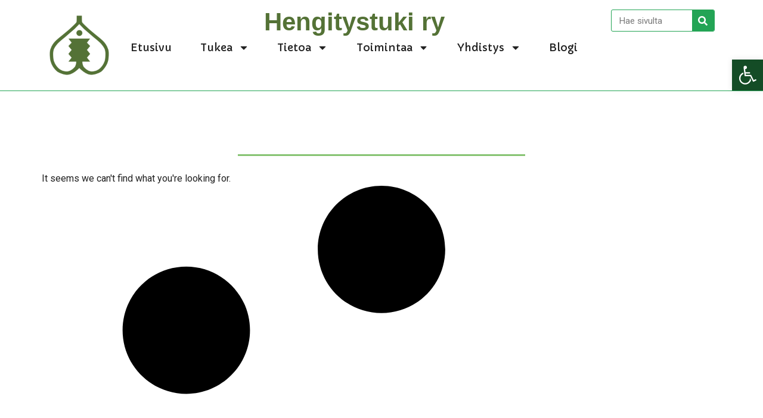

--- FILE ---
content_type: text/html; charset=UTF-8
request_url: https://hengitystuki.fi/vahemmistostressista-yhteiskehittamiseen/
body_size: 22969
content:
<!doctype html>
<html lang="fi" prefix="og: https://ogp.me/ns#">
<head>
	<meta charset="UTF-8">
	<meta name="viewport" content="width=device-width, initial-scale=1">
	<link rel="profile" href="https://gmpg.org/xfn/11">
	
<!-- Search Engine Optimization by Rank Math PRO - https://rankmath.com/ -->
<title>Page Not Found - Hengitystuki ry</title>
<meta name="robots" content="index, follow, max-snippet:-1, max-video-preview:-1, max-image-preview:large"/>
<meta property="og:locale" content="fi_FI" />
<meta property="og:type" content="article" />
<meta property="og:title" content="Page Not Found - Hengitystuki ry" />
<meta property="og:site_name" content="Hengitystuki ry" />
<meta property="og:image" content="https://hengitystuki.fi/wp-content/uploads/2024/02/hengitystukilogo.png" />
<meta property="og:image:secure_url" content="https://hengitystuki.fi/wp-content/uploads/2024/02/hengitystukilogo.png" />
<meta property="og:image:width" content="700" />
<meta property="og:image:height" content="700" />
<meta property="og:image:type" content="image/png" />
<meta name="twitter:card" content="summary_large_image" />
<meta name="twitter:title" content="Page Not Found - Hengitystuki ry" />
<meta name="twitter:image" content="https://hengitystuki.fi/wp-content/uploads/2024/02/hengitystukilogo.png" />
<!-- /Rank Math WordPress SEO plugin -->

<link rel="alternate" type="application/rss+xml" title="Hengitystuki ry &raquo; syöte" href="https://hengitystuki.fi/feed/" />
<link rel="alternate" type="application/rss+xml" title="Hengitystuki ry &raquo; kommenttien syöte" href="https://hengitystuki.fi/comments/feed/" />
		<!-- This site uses the Google Analytics by ExactMetrics plugin v8.11.1 - Using Analytics tracking - https://www.exactmetrics.com/ -->
							<script src="//www.googletagmanager.com/gtag/js?id=G-9WBTN0MDQX"  data-cfasync="false" data-wpfc-render="false" async></script>
			<script data-cfasync="false" data-wpfc-render="false">
				var em_version = '8.11.1';
				var em_track_user = true;
				var em_no_track_reason = '';
								var ExactMetricsDefaultLocations = {"page_location":"https:\/\/hengitystuki.fi\/vahemmistostressista-yhteiskehittamiseen\/"};
								if ( typeof ExactMetricsPrivacyGuardFilter === 'function' ) {
					var ExactMetricsLocations = (typeof ExactMetricsExcludeQuery === 'object') ? ExactMetricsPrivacyGuardFilter( ExactMetricsExcludeQuery ) : ExactMetricsPrivacyGuardFilter( ExactMetricsDefaultLocations );
				} else {
					var ExactMetricsLocations = (typeof ExactMetricsExcludeQuery === 'object') ? ExactMetricsExcludeQuery : ExactMetricsDefaultLocations;
				}

								var disableStrs = [
										'ga-disable-G-9WBTN0MDQX',
									];

				/* Function to detect opted out users */
				function __gtagTrackerIsOptedOut() {
					for (var index = 0; index < disableStrs.length; index++) {
						if (document.cookie.indexOf(disableStrs[index] + '=true') > -1) {
							return true;
						}
					}

					return false;
				}

				/* Disable tracking if the opt-out cookie exists. */
				if (__gtagTrackerIsOptedOut()) {
					for (var index = 0; index < disableStrs.length; index++) {
						window[disableStrs[index]] = true;
					}
				}

				/* Opt-out function */
				function __gtagTrackerOptout() {
					for (var index = 0; index < disableStrs.length; index++) {
						document.cookie = disableStrs[index] + '=true; expires=Thu, 31 Dec 2099 23:59:59 UTC; path=/';
						window[disableStrs[index]] = true;
					}
				}

				if ('undefined' === typeof gaOptout) {
					function gaOptout() {
						__gtagTrackerOptout();
					}
				}
								window.dataLayer = window.dataLayer || [];

				window.ExactMetricsDualTracker = {
					helpers: {},
					trackers: {},
				};
				if (em_track_user) {
					function __gtagDataLayer() {
						dataLayer.push(arguments);
					}

					function __gtagTracker(type, name, parameters) {
						if (!parameters) {
							parameters = {};
						}

						if (parameters.send_to) {
							__gtagDataLayer.apply(null, arguments);
							return;
						}

						if (type === 'event') {
														parameters.send_to = exactmetrics_frontend.v4_id;
							var hookName = name;
							if (typeof parameters['event_category'] !== 'undefined') {
								hookName = parameters['event_category'] + ':' + name;
							}

							if (typeof ExactMetricsDualTracker.trackers[hookName] !== 'undefined') {
								ExactMetricsDualTracker.trackers[hookName](parameters);
							} else {
								__gtagDataLayer('event', name, parameters);
							}
							
						} else {
							__gtagDataLayer.apply(null, arguments);
						}
					}

					__gtagTracker('js', new Date());
					__gtagTracker('set', {
						'developer_id.dNDMyYj': true,
											});
					if ( ExactMetricsLocations.page_location ) {
						__gtagTracker('set', ExactMetricsLocations);
					}
										__gtagTracker('config', 'G-9WBTN0MDQX', {"forceSSL":"true","anonymize_ip":"true","link_attribution":"true"} );
										window.gtag = __gtagTracker;										(function () {
						/* https://developers.google.com/analytics/devguides/collection/analyticsjs/ */
						/* ga and __gaTracker compatibility shim. */
						var noopfn = function () {
							return null;
						};
						var newtracker = function () {
							return new Tracker();
						};
						var Tracker = function () {
							return null;
						};
						var p = Tracker.prototype;
						p.get = noopfn;
						p.set = noopfn;
						p.send = function () {
							var args = Array.prototype.slice.call(arguments);
							args.unshift('send');
							__gaTracker.apply(null, args);
						};
						var __gaTracker = function () {
							var len = arguments.length;
							if (len === 0) {
								return;
							}
							var f = arguments[len - 1];
							if (typeof f !== 'object' || f === null || typeof f.hitCallback !== 'function') {
								if ('send' === arguments[0]) {
									var hitConverted, hitObject = false, action;
									if ('event' === arguments[1]) {
										if ('undefined' !== typeof arguments[3]) {
											hitObject = {
												'eventAction': arguments[3],
												'eventCategory': arguments[2],
												'eventLabel': arguments[4],
												'value': arguments[5] ? arguments[5] : 1,
											}
										}
									}
									if ('pageview' === arguments[1]) {
										if ('undefined' !== typeof arguments[2]) {
											hitObject = {
												'eventAction': 'page_view',
												'page_path': arguments[2],
											}
										}
									}
									if (typeof arguments[2] === 'object') {
										hitObject = arguments[2];
									}
									if (typeof arguments[5] === 'object') {
										Object.assign(hitObject, arguments[5]);
									}
									if ('undefined' !== typeof arguments[1].hitType) {
										hitObject = arguments[1];
										if ('pageview' === hitObject.hitType) {
											hitObject.eventAction = 'page_view';
										}
									}
									if (hitObject) {
										action = 'timing' === arguments[1].hitType ? 'timing_complete' : hitObject.eventAction;
										hitConverted = mapArgs(hitObject);
										__gtagTracker('event', action, hitConverted);
									}
								}
								return;
							}

							function mapArgs(args) {
								var arg, hit = {};
								var gaMap = {
									'eventCategory': 'event_category',
									'eventAction': 'event_action',
									'eventLabel': 'event_label',
									'eventValue': 'event_value',
									'nonInteraction': 'non_interaction',
									'timingCategory': 'event_category',
									'timingVar': 'name',
									'timingValue': 'value',
									'timingLabel': 'event_label',
									'page': 'page_path',
									'location': 'page_location',
									'title': 'page_title',
									'referrer' : 'page_referrer',
								};
								for (arg in args) {
																		if (!(!args.hasOwnProperty(arg) || !gaMap.hasOwnProperty(arg))) {
										hit[gaMap[arg]] = args[arg];
									} else {
										hit[arg] = args[arg];
									}
								}
								return hit;
							}

							try {
								f.hitCallback();
							} catch (ex) {
							}
						};
						__gaTracker.create = newtracker;
						__gaTracker.getByName = newtracker;
						__gaTracker.getAll = function () {
							return [];
						};
						__gaTracker.remove = noopfn;
						__gaTracker.loaded = true;
						window['__gaTracker'] = __gaTracker;
					})();
									} else {
										console.log("");
					(function () {
						function __gtagTracker() {
							return null;
						}

						window['__gtagTracker'] = __gtagTracker;
						window['gtag'] = __gtagTracker;
					})();
									}
			</script>
							<!-- / Google Analytics by ExactMetrics -->
		<style id='wp-img-auto-sizes-contain-inline-css'>
img:is([sizes=auto i],[sizes^="auto," i]){contain-intrinsic-size:3000px 1500px}
/*# sourceURL=wp-img-auto-sizes-contain-inline-css */
</style>
<style id='wp-emoji-styles-inline-css'>

	img.wp-smiley, img.emoji {
		display: inline !important;
		border: none !important;
		box-shadow: none !important;
		height: 1em !important;
		width: 1em !important;
		margin: 0 0.07em !important;
		vertical-align: -0.1em !important;
		background: none !important;
		padding: 0 !important;
	}
/*# sourceURL=wp-emoji-styles-inline-css */
</style>
<link rel='stylesheet' id='wp-block-library-css' href='https://hengitystuki.fi/wp-includes/css/dist/block-library/style.min.css?ver=6.9' media='all' />
<style id='classic-theme-styles-inline-css'>
/*! This file is auto-generated */
.wp-block-button__link{color:#fff;background-color:#32373c;border-radius:9999px;box-shadow:none;text-decoration:none;padding:calc(.667em + 2px) calc(1.333em + 2px);font-size:1.125em}.wp-block-file__button{background:#32373c;color:#fff;text-decoration:none}
/*# sourceURL=/wp-includes/css/classic-themes.min.css */
</style>
<style id='pdfemb-pdf-embedder-viewer-style-inline-css'>
.wp-block-pdfemb-pdf-embedder-viewer{max-width:none}

/*# sourceURL=https://hengitystuki.fi/wp-content/plugins/pdf-embedder/block/build/style-index.css */
</style>
<link rel='stylesheet' id='jet-engine-frontend-css' href='https://hengitystuki.fi/wp-content/plugins/jet-engine/assets/css/frontend.css?ver=3.5.3' media='all' />
<style id='global-styles-inline-css'>
:root{--wp--preset--aspect-ratio--square: 1;--wp--preset--aspect-ratio--4-3: 4/3;--wp--preset--aspect-ratio--3-4: 3/4;--wp--preset--aspect-ratio--3-2: 3/2;--wp--preset--aspect-ratio--2-3: 2/3;--wp--preset--aspect-ratio--16-9: 16/9;--wp--preset--aspect-ratio--9-16: 9/16;--wp--preset--color--black: #000000;--wp--preset--color--cyan-bluish-gray: #abb8c3;--wp--preset--color--white: #ffffff;--wp--preset--color--pale-pink: #f78da7;--wp--preset--color--vivid-red: #cf2e2e;--wp--preset--color--luminous-vivid-orange: #ff6900;--wp--preset--color--luminous-vivid-amber: #fcb900;--wp--preset--color--light-green-cyan: #7bdcb5;--wp--preset--color--vivid-green-cyan: #00d084;--wp--preset--color--pale-cyan-blue: #8ed1fc;--wp--preset--color--vivid-cyan-blue: #0693e3;--wp--preset--color--vivid-purple: #9b51e0;--wp--preset--gradient--vivid-cyan-blue-to-vivid-purple: linear-gradient(135deg,rgb(6,147,227) 0%,rgb(155,81,224) 100%);--wp--preset--gradient--light-green-cyan-to-vivid-green-cyan: linear-gradient(135deg,rgb(122,220,180) 0%,rgb(0,208,130) 100%);--wp--preset--gradient--luminous-vivid-amber-to-luminous-vivid-orange: linear-gradient(135deg,rgb(252,185,0) 0%,rgb(255,105,0) 100%);--wp--preset--gradient--luminous-vivid-orange-to-vivid-red: linear-gradient(135deg,rgb(255,105,0) 0%,rgb(207,46,46) 100%);--wp--preset--gradient--very-light-gray-to-cyan-bluish-gray: linear-gradient(135deg,rgb(238,238,238) 0%,rgb(169,184,195) 100%);--wp--preset--gradient--cool-to-warm-spectrum: linear-gradient(135deg,rgb(74,234,220) 0%,rgb(151,120,209) 20%,rgb(207,42,186) 40%,rgb(238,44,130) 60%,rgb(251,105,98) 80%,rgb(254,248,76) 100%);--wp--preset--gradient--blush-light-purple: linear-gradient(135deg,rgb(255,206,236) 0%,rgb(152,150,240) 100%);--wp--preset--gradient--blush-bordeaux: linear-gradient(135deg,rgb(254,205,165) 0%,rgb(254,45,45) 50%,rgb(107,0,62) 100%);--wp--preset--gradient--luminous-dusk: linear-gradient(135deg,rgb(255,203,112) 0%,rgb(199,81,192) 50%,rgb(65,88,208) 100%);--wp--preset--gradient--pale-ocean: linear-gradient(135deg,rgb(255,245,203) 0%,rgb(182,227,212) 50%,rgb(51,167,181) 100%);--wp--preset--gradient--electric-grass: linear-gradient(135deg,rgb(202,248,128) 0%,rgb(113,206,126) 100%);--wp--preset--gradient--midnight: linear-gradient(135deg,rgb(2,3,129) 0%,rgb(40,116,252) 100%);--wp--preset--font-size--small: 13px;--wp--preset--font-size--medium: 20px;--wp--preset--font-size--large: 36px;--wp--preset--font-size--x-large: 42px;--wp--preset--spacing--20: 0.44rem;--wp--preset--spacing--30: 0.67rem;--wp--preset--spacing--40: 1rem;--wp--preset--spacing--50: 1.5rem;--wp--preset--spacing--60: 2.25rem;--wp--preset--spacing--70: 3.38rem;--wp--preset--spacing--80: 5.06rem;--wp--preset--shadow--natural: 6px 6px 9px rgba(0, 0, 0, 0.2);--wp--preset--shadow--deep: 12px 12px 50px rgba(0, 0, 0, 0.4);--wp--preset--shadow--sharp: 6px 6px 0px rgba(0, 0, 0, 0.2);--wp--preset--shadow--outlined: 6px 6px 0px -3px rgb(255, 255, 255), 6px 6px rgb(0, 0, 0);--wp--preset--shadow--crisp: 6px 6px 0px rgb(0, 0, 0);}:where(.is-layout-flex){gap: 0.5em;}:where(.is-layout-grid){gap: 0.5em;}body .is-layout-flex{display: flex;}.is-layout-flex{flex-wrap: wrap;align-items: center;}.is-layout-flex > :is(*, div){margin: 0;}body .is-layout-grid{display: grid;}.is-layout-grid > :is(*, div){margin: 0;}:where(.wp-block-columns.is-layout-flex){gap: 2em;}:where(.wp-block-columns.is-layout-grid){gap: 2em;}:where(.wp-block-post-template.is-layout-flex){gap: 1.25em;}:where(.wp-block-post-template.is-layout-grid){gap: 1.25em;}.has-black-color{color: var(--wp--preset--color--black) !important;}.has-cyan-bluish-gray-color{color: var(--wp--preset--color--cyan-bluish-gray) !important;}.has-white-color{color: var(--wp--preset--color--white) !important;}.has-pale-pink-color{color: var(--wp--preset--color--pale-pink) !important;}.has-vivid-red-color{color: var(--wp--preset--color--vivid-red) !important;}.has-luminous-vivid-orange-color{color: var(--wp--preset--color--luminous-vivid-orange) !important;}.has-luminous-vivid-amber-color{color: var(--wp--preset--color--luminous-vivid-amber) !important;}.has-light-green-cyan-color{color: var(--wp--preset--color--light-green-cyan) !important;}.has-vivid-green-cyan-color{color: var(--wp--preset--color--vivid-green-cyan) !important;}.has-pale-cyan-blue-color{color: var(--wp--preset--color--pale-cyan-blue) !important;}.has-vivid-cyan-blue-color{color: var(--wp--preset--color--vivid-cyan-blue) !important;}.has-vivid-purple-color{color: var(--wp--preset--color--vivid-purple) !important;}.has-black-background-color{background-color: var(--wp--preset--color--black) !important;}.has-cyan-bluish-gray-background-color{background-color: var(--wp--preset--color--cyan-bluish-gray) !important;}.has-white-background-color{background-color: var(--wp--preset--color--white) !important;}.has-pale-pink-background-color{background-color: var(--wp--preset--color--pale-pink) !important;}.has-vivid-red-background-color{background-color: var(--wp--preset--color--vivid-red) !important;}.has-luminous-vivid-orange-background-color{background-color: var(--wp--preset--color--luminous-vivid-orange) !important;}.has-luminous-vivid-amber-background-color{background-color: var(--wp--preset--color--luminous-vivid-amber) !important;}.has-light-green-cyan-background-color{background-color: var(--wp--preset--color--light-green-cyan) !important;}.has-vivid-green-cyan-background-color{background-color: var(--wp--preset--color--vivid-green-cyan) !important;}.has-pale-cyan-blue-background-color{background-color: var(--wp--preset--color--pale-cyan-blue) !important;}.has-vivid-cyan-blue-background-color{background-color: var(--wp--preset--color--vivid-cyan-blue) !important;}.has-vivid-purple-background-color{background-color: var(--wp--preset--color--vivid-purple) !important;}.has-black-border-color{border-color: var(--wp--preset--color--black) !important;}.has-cyan-bluish-gray-border-color{border-color: var(--wp--preset--color--cyan-bluish-gray) !important;}.has-white-border-color{border-color: var(--wp--preset--color--white) !important;}.has-pale-pink-border-color{border-color: var(--wp--preset--color--pale-pink) !important;}.has-vivid-red-border-color{border-color: var(--wp--preset--color--vivid-red) !important;}.has-luminous-vivid-orange-border-color{border-color: var(--wp--preset--color--luminous-vivid-orange) !important;}.has-luminous-vivid-amber-border-color{border-color: var(--wp--preset--color--luminous-vivid-amber) !important;}.has-light-green-cyan-border-color{border-color: var(--wp--preset--color--light-green-cyan) !important;}.has-vivid-green-cyan-border-color{border-color: var(--wp--preset--color--vivid-green-cyan) !important;}.has-pale-cyan-blue-border-color{border-color: var(--wp--preset--color--pale-cyan-blue) !important;}.has-vivid-cyan-blue-border-color{border-color: var(--wp--preset--color--vivid-cyan-blue) !important;}.has-vivid-purple-border-color{border-color: var(--wp--preset--color--vivid-purple) !important;}.has-vivid-cyan-blue-to-vivid-purple-gradient-background{background: var(--wp--preset--gradient--vivid-cyan-blue-to-vivid-purple) !important;}.has-light-green-cyan-to-vivid-green-cyan-gradient-background{background: var(--wp--preset--gradient--light-green-cyan-to-vivid-green-cyan) !important;}.has-luminous-vivid-amber-to-luminous-vivid-orange-gradient-background{background: var(--wp--preset--gradient--luminous-vivid-amber-to-luminous-vivid-orange) !important;}.has-luminous-vivid-orange-to-vivid-red-gradient-background{background: var(--wp--preset--gradient--luminous-vivid-orange-to-vivid-red) !important;}.has-very-light-gray-to-cyan-bluish-gray-gradient-background{background: var(--wp--preset--gradient--very-light-gray-to-cyan-bluish-gray) !important;}.has-cool-to-warm-spectrum-gradient-background{background: var(--wp--preset--gradient--cool-to-warm-spectrum) !important;}.has-blush-light-purple-gradient-background{background: var(--wp--preset--gradient--blush-light-purple) !important;}.has-blush-bordeaux-gradient-background{background: var(--wp--preset--gradient--blush-bordeaux) !important;}.has-luminous-dusk-gradient-background{background: var(--wp--preset--gradient--luminous-dusk) !important;}.has-pale-ocean-gradient-background{background: var(--wp--preset--gradient--pale-ocean) !important;}.has-electric-grass-gradient-background{background: var(--wp--preset--gradient--electric-grass) !important;}.has-midnight-gradient-background{background: var(--wp--preset--gradient--midnight) !important;}.has-small-font-size{font-size: var(--wp--preset--font-size--small) !important;}.has-medium-font-size{font-size: var(--wp--preset--font-size--medium) !important;}.has-large-font-size{font-size: var(--wp--preset--font-size--large) !important;}.has-x-large-font-size{font-size: var(--wp--preset--font-size--x-large) !important;}
:where(.wp-block-post-template.is-layout-flex){gap: 1.25em;}:where(.wp-block-post-template.is-layout-grid){gap: 1.25em;}
:where(.wp-block-term-template.is-layout-flex){gap: 1.25em;}:where(.wp-block-term-template.is-layout-grid){gap: 1.25em;}
:where(.wp-block-columns.is-layout-flex){gap: 2em;}:where(.wp-block-columns.is-layout-grid){gap: 2em;}
:root :where(.wp-block-pullquote){font-size: 1.5em;line-height: 1.6;}
/*# sourceURL=global-styles-inline-css */
</style>
<link rel='stylesheet' id='cmplz-general-css' href='https://hengitystuki.fi/wp-content/plugins/complianz-gdpr-premium/assets/css/cookieblocker.min.css?ver=1767282318' media='all' />
<link rel='stylesheet' id='pojo-a11y-css' href='https://hengitystuki.fi/wp-content/plugins/pojo-accessibility/modules/legacy/assets/css/style.min.css?ver=1.0.0' media='all' />
<link rel='stylesheet' id='hello-elementor-css' href='https://hengitystuki.fi/wp-content/themes/hello-elementor/style.min.css?ver=3.1.1' media='all' />
<link rel='stylesheet' id='hello-elementor-theme-style-css' href='https://hengitystuki.fi/wp-content/themes/hello-elementor/theme.min.css?ver=3.1.1' media='all' />
<link rel='stylesheet' id='hello-elementor-header-footer-css' href='https://hengitystuki.fi/wp-content/themes/hello-elementor/header-footer.min.css?ver=3.1.1' media='all' />
<link rel='stylesheet' id='elementor-frontend-css' href='https://hengitystuki.fi/wp-content/plugins/elementor/assets/css/frontend.min.css?ver=3.34.0' media='all' />
<link rel='stylesheet' id='elementor-post-5-css' href='https://hengitystuki.fi/wp-content/uploads/elementor/css/post-5.css?ver=1769586874' media='all' />
<link rel='stylesheet' id='widget-image-css' href='https://hengitystuki.fi/wp-content/plugins/elementor/assets/css/widget-image.min.css?ver=3.34.0' media='all' />
<link rel='stylesheet' id='widget-heading-css' href='https://hengitystuki.fi/wp-content/plugins/elementor/assets/css/widget-heading.min.css?ver=3.34.0' media='all' />
<link rel='stylesheet' id='widget-nav-menu-css' href='https://hengitystuki.fi/wp-content/plugins/elementor-pro/assets/css/widget-nav-menu.min.css?ver=3.34.0' media='all' />
<link rel='stylesheet' id='widget-search-form-css' href='https://hengitystuki.fi/wp-content/plugins/elementor-pro/assets/css/widget-search-form.min.css?ver=3.34.0' media='all' />
<link rel='stylesheet' id='widget-divider-css' href='https://hengitystuki.fi/wp-content/plugins/elementor/assets/css/widget-divider.min.css?ver=3.34.0' media='all' />
<link rel='stylesheet' id='widget-posts-css' href='https://hengitystuki.fi/wp-content/plugins/elementor-pro/assets/css/widget-posts.min.css?ver=3.34.0' media='all' />
<link rel='stylesheet' id='jet-elements-css' href='https://hengitystuki.fi/wp-content/plugins/jet-elements/assets/css/jet-elements.css?ver=2.6.20' media='all' />
<link rel='stylesheet' id='jet-elements-skin-css' href='https://hengitystuki.fi/wp-content/plugins/jet-elements/assets/css/jet-elements-skin.css?ver=2.6.20' media='all' />
<link rel='stylesheet' id='elementor-post-5871-css' href='https://hengitystuki.fi/wp-content/uploads/elementor/css/post-5871.css?ver=1769586874' media='all' />
<link rel='stylesheet' id='elementor-post-5892-css' href='https://hengitystuki.fi/wp-content/uploads/elementor/css/post-5892.css?ver=1769586874' media='all' />
<link rel='stylesheet' id='elementor-post-7118-css' href='https://hengitystuki.fi/wp-content/uploads/elementor/css/post-7118.css?ver=1769586928' media='all' />
<link rel='stylesheet' id='hello-elementor-child-style-css' href='https://hengitystuki.fi/wp-content/themes/hello-theme-child-master/style.css?ver=2.0.0' media='all' />
<link rel='stylesheet' id='elementor-gf-roboto-css' href='https://fonts.googleapis.com/css?family=Roboto:100,100italic,200,200italic,300,300italic,400,400italic,500,500italic,600,600italic,700,700italic,800,800italic,900,900italic&#038;display=swap' media='all' />
<link rel='stylesheet' id='elementor-gf-robotoslab-css' href='https://fonts.googleapis.com/css?family=Roboto+Slab:100,100italic,200,200italic,300,300italic,400,400italic,500,500italic,600,600italic,700,700italic,800,800italic,900,900italic&#038;display=swap' media='all' />
<link rel='stylesheet' id='elementor-gf-capriola-css' href='https://fonts.googleapis.com/css?family=Capriola:100,100italic,200,200italic,300,300italic,400,400italic,500,500italic,600,600italic,700,700italic,800,800italic,900,900italic&#038;display=swap' media='all' />
<script src="https://hengitystuki.fi/wp-content/plugins/exactmetrics-premium/assets/js/frontend-gtag.min.js?ver=8.11.1" id="exactmetrics-frontend-script-js" async data-wp-strategy="async"></script>
<script data-cfasync="false" data-wpfc-render="false" id='exactmetrics-frontend-script-js-extra'>var exactmetrics_frontend = {"js_events_tracking":"true","download_extensions":"doc,pdf,ppt,zip,xls,docx,pptx,xlsx","inbound_paths":"[{\"path\":\"\\\/go\\\/\",\"label\":\"affiliate\"},{\"path\":\"\\\/recommend\\\/\",\"label\":\"affiliate\"}]","home_url":"https:\/\/hengitystuki.fi","hash_tracking":"false","v4_id":"G-9WBTN0MDQX"};</script>
<script src="https://hengitystuki.fi/wp-includes/js/jquery/jquery.min.js?ver=3.7.1" id="jquery-core-js"></script>
<script src="https://hengitystuki.fi/wp-includes/js/jquery/jquery-migrate.min.js?ver=3.4.1" id="jquery-migrate-js"></script>
<link rel="https://api.w.org/" href="https://hengitystuki.fi/wp-json/" /><link rel="EditURI" type="application/rsd+xml" title="RSD" href="https://hengitystuki.fi/xmlrpc.php?rsd" />
<meta name="generator" content="WordPress 6.9" />
			<style>.cmplz-hidden {
					display: none !important;
				}</style><style type="text/css">
#pojo-a11y-toolbar .pojo-a11y-toolbar-toggle a{ background-color: #144c26;	color: #ffffff;}
#pojo-a11y-toolbar .pojo-a11y-toolbar-overlay, #pojo-a11y-toolbar .pojo-a11y-toolbar-overlay ul.pojo-a11y-toolbar-items.pojo-a11y-links{ border-color: #144c26;}
body.pojo-a11y-focusable a:focus{ outline-style: solid !important;	outline-width: 1px !important;	outline-color: #FF0000 !important;}
#pojo-a11y-toolbar{ top: 100px !important;}
#pojo-a11y-toolbar .pojo-a11y-toolbar-overlay{ background-color: #ffffff;}
#pojo-a11y-toolbar .pojo-a11y-toolbar-overlay ul.pojo-a11y-toolbar-items li.pojo-a11y-toolbar-item a, #pojo-a11y-toolbar .pojo-a11y-toolbar-overlay p.pojo-a11y-toolbar-title{ color: #333333;}
#pojo-a11y-toolbar .pojo-a11y-toolbar-overlay ul.pojo-a11y-toolbar-items li.pojo-a11y-toolbar-item a.active{ background-color: #4054b2;	color: #ffffff;}
@media (max-width: 767px) { #pojo-a11y-toolbar { top: 50px !important; } }</style><meta name="generator" content="Elementor 3.34.0; features: e_font_icon_svg, additional_custom_breakpoints; settings: css_print_method-external, google_font-enabled, font_display-swap">
			<style>
				.e-con.e-parent:nth-of-type(n+4):not(.e-lazyloaded):not(.e-no-lazyload),
				.e-con.e-parent:nth-of-type(n+4):not(.e-lazyloaded):not(.e-no-lazyload) * {
					background-image: none !important;
				}
				@media screen and (max-height: 1024px) {
					.e-con.e-parent:nth-of-type(n+3):not(.e-lazyloaded):not(.e-no-lazyload),
					.e-con.e-parent:nth-of-type(n+3):not(.e-lazyloaded):not(.e-no-lazyload) * {
						background-image: none !important;
					}
				}
				@media screen and (max-height: 640px) {
					.e-con.e-parent:nth-of-type(n+2):not(.e-lazyloaded):not(.e-no-lazyload),
					.e-con.e-parent:nth-of-type(n+2):not(.e-lazyloaded):not(.e-no-lazyload) * {
						background-image: none !important;
					}
				}
			</style>
			<script id="google_gtagjs" src="https://www.googletagmanager.com/gtag/js?id=G-ES7C97JY41" async></script>
<script id="google_gtagjs-inline">
window.dataLayer = window.dataLayer || [];function gtag(){dataLayer.push(arguments);}gtag('js', new Date());gtag('config', 'G-ES7C97JY41', {'anonymize_ip': true} );
</script>
<link rel="icon" href="https://hengitystuki.fi/wp-content/uploads/2024/02/cropped-uusi-logo-lapinakyva-600-32x32.png" sizes="32x32" />
<link rel="icon" href="https://hengitystuki.fi/wp-content/uploads/2024/02/cropped-uusi-logo-lapinakyva-600-192x192.png" sizes="192x192" />
<link rel="apple-touch-icon" href="https://hengitystuki.fi/wp-content/uploads/2024/02/cropped-uusi-logo-lapinakyva-600-180x180.png" />
<meta name="msapplication-TileImage" content="https://hengitystuki.fi/wp-content/uploads/2024/02/cropped-uusi-logo-lapinakyva-600-270x270.png" />
</head>
<body class="archive category wp-custom-logo wp-theme-hello-elementor wp-child-theme-hello-theme-child-master elementor-page-7118 elementor-default elementor-template-full-width elementor-kit-5">


<a class="skip-link screen-reader-text" href="#content">Mene sisältöön</a>

		<header data-elementor-type="header" data-elementor-id="5871" class="elementor elementor-5871 elementor-location-header" data-elementor-post-type="elementor_library">
			<div class="elementor-element elementor-element-3b6e64a e-flex e-con-boxed e-con e-parent" data-id="3b6e64a" data-element_type="container" data-settings="{&quot;background_background&quot;:&quot;classic&quot;,&quot;jet_parallax_layout_list&quot;:[]}">
					<div class="e-con-inner">
		<div class="elementor-element elementor-element-8575ffc e-con-full e-flex e-con e-child" data-id="8575ffc" data-element_type="container" data-settings="{&quot;jet_parallax_layout_list&quot;:[]}">
				<div class="elementor-element elementor-element-9f3a01a elementor-widget elementor-widget-theme-site-logo elementor-widget-image" data-id="9f3a01a" data-element_type="widget" data-widget_type="theme-site-logo.default">
				<div class="elementor-widget-container">
											<a href="https://hengitystuki.fi">
			<img fetchpriority="high" width="600" height="600" src="https://hengitystuki.fi/wp-content/uploads/2024/02/uusi-logo-lapinakyva-600.png" class="attachment-medium_large size-medium_large wp-image-12" alt="" srcset="https://hengitystuki.fi/wp-content/uploads/2024/02/uusi-logo-lapinakyva-600.png 600w, https://hengitystuki.fi/wp-content/uploads/2024/02/uusi-logo-lapinakyva-600-300x300.png 300w, https://hengitystuki.fi/wp-content/uploads/2024/02/uusi-logo-lapinakyva-600-150x150.png 150w" sizes="(max-width: 600px) 100vw, 600px" />				</a>
											</div>
				</div>
				</div>
		<div class="elementor-element elementor-element-def6919 e-con-full e-flex e-con e-child" data-id="def6919" data-element_type="container" data-settings="{&quot;jet_parallax_layout_list&quot;:[]}">
				<div class="elementor-element elementor-element-0382343 elementor-widget elementor-widget-theme-site-title elementor-widget-heading" data-id="0382343" data-element_type="widget" data-widget_type="theme-site-title.default">
				<div class="elementor-widget-container">
					<h2 class="elementor-heading-title elementor-size-default"><a href="https://hengitystuki.fi">Hengitystuki ry</a></h2>				</div>
				</div>
				<div class="elementor-element elementor-element-acb016a elementor-nav-menu__align-justify elementor-hidden-mobile elementor-nav-menu--dropdown-tablet elementor-nav-menu__text-align-aside elementor-nav-menu--toggle elementor-nav-menu--burger elementor-widget elementor-widget-nav-menu" data-id="acb016a" data-element_type="widget" data-settings="{&quot;layout&quot;:&quot;horizontal&quot;,&quot;submenu_icon&quot;:{&quot;value&quot;:&quot;&lt;svg aria-hidden=\&quot;true\&quot; class=\&quot;e-font-icon-svg e-fas-caret-down\&quot; viewBox=\&quot;0 0 320 512\&quot; xmlns=\&quot;http:\/\/www.w3.org\/2000\/svg\&quot;&gt;&lt;path d=\&quot;M31.3 192h257.3c17.8 0 26.7 21.5 14.1 34.1L174.1 354.8c-7.8 7.8-20.5 7.8-28.3 0L17.2 226.1C4.6 213.5 13.5 192 31.3 192z\&quot;&gt;&lt;\/path&gt;&lt;\/svg&gt;&quot;,&quot;library&quot;:&quot;fa-solid&quot;},&quot;toggle&quot;:&quot;burger&quot;}" data-widget_type="nav-menu.default">
				<div class="elementor-widget-container">
								<nav aria-label="Menu" class="elementor-nav-menu--main elementor-nav-menu__container elementor-nav-menu--layout-horizontal e--pointer-double-line e--animation-fade">
				<ul id="menu-1-acb016a" class="elementor-nav-menu"><li class="menu-item menu-item-type-post_type menu-item-object-page menu-item-home menu-item-5881"><a href="https://hengitystuki.fi/" class="elementor-item">Etusivu</a></li>
<li class="menu-item menu-item-type-post_type menu-item-object-page menu-item-has-children menu-item-5886"><a href="https://hengitystuki.fi/tukea/" class="elementor-item">Tukea</a>
<ul class="sub-menu elementor-nav-menu--dropdown">
	<li class="menu-item menu-item-type-post_type menu-item-object-page menu-item-6187"><a href="https://hengitystuki.fi/tukea/" class="elementor-sub-item">Tukea</a></li>
	<li class="menu-item menu-item-type-custom menu-item-object-custom menu-item-7359"><a href="https://hengitystuki.fi/tukea/#vertaistuki-kayttaja" class="elementor-sub-item elementor-item-anchor">Vertaistukea elämää ylläpitävän hengityslaitteen käyttäjille</a></li>
	<li class="menu-item menu-item-type-custom menu-item-object-custom menu-item-7358"><a href="https://hengitystuki.fi/tukea/#vertaistuki-laheiset" class="elementor-sub-item elementor-item-anchor">Vertaistukea läheisille</a></li>
	<li class="menu-item menu-item-type-post_type menu-item-object-page menu-item-7360"><a href="https://hengitystuki.fi/tukea/whatsapp-ryhmissa-vertaistukea-ja-tiedotusta/" class="elementor-sub-item">WhatsApp-ryhmät</a></li>
	<li class="menu-item menu-item-type-post_type menu-item-object-page menu-item-6182"><a href="https://hengitystuki.fi/tukea/etajuttutuokiot/" class="elementor-sub-item">Etäjuttutuokiot</a></li>
	<li class="menu-item menu-item-type-post_type menu-item-object-page menu-item-6184"><a href="https://hengitystuki.fi/tieto/vertaistuki-ja-vertaistieto-auttaa-uudessa-tilanteessa/" class="elementor-sub-item">Vertaistuki ja vertaistieto auttaa uudessa tilanteessa</a></li>
</ul>
</li>
<li class="menu-item menu-item-type-post_type menu-item-object-page menu-item-has-children menu-item-5880"><a href="https://hengitystuki.fi/tietoa/" class="elementor-item">Tietoa</a>
<ul class="sub-menu elementor-nav-menu--dropdown">
	<li class="menu-item menu-item-type-post_type menu-item-object-page menu-item-6185"><a href="https://hengitystuki.fi/tietoa/" class="elementor-sub-item">Tietoa</a></li>
	<li class="menu-item menu-item-type-post_type menu-item-object-page menu-item-7543"><a href="https://hengitystuki.fi/tietoa/palvelut/vammaispalvelulain-uudistus/" class="elementor-sub-item">Vammaispalvelulain uudistus</a></li>
	<li class="menu-item menu-item-type-post_type menu-item-object-page menu-item-6810"><a href="https://hengitystuki.fi/tietoa/hengitysvajaus-ja-hengitystukihoito/" class="elementor-sub-item">Hengitysvajaus ja hengitystukihoito </a></li>
	<li class="menu-item menu-item-type-post_type menu-item-object-page menu-item-6809"><a href="https://hengitystuki.fi/tietoa/arki-hengityslaitteen-kanssa/" class="elementor-sub-item">Arki hengityslaitteen kanssa</a></li>
	<li class="menu-item menu-item-type-post_type menu-item-object-page menu-item-6811"><a href="https://hengitystuki.fi/tietoa/palvelut/" class="elementor-sub-item">Palvelut</a></li>
	<li class="menu-item menu-item-type-post_type menu-item-object-page menu-item-6808"><a href="https://hengitystuki.fi/tietoa/kokemustieto/" class="elementor-sub-item">Kokemustietoa</a></li>
	<li class="menu-item menu-item-type-post_type menu-item-object-page menu-item-6807"><a href="https://hengitystuki.fi/tietoa/ammattilaisille/" class="elementor-sub-item">Ammattilaisille</a></li>
	<li class="menu-item menu-item-type-post_type menu-item-object-page menu-item-7361"><a href="https://hengitystuki.fi/tietoa/hyodyllisia-linkkeja/" class="elementor-sub-item">Hyödyllisiä linkkejä</a></li>
</ul>
</li>
<li class="menu-item menu-item-type-post_type menu-item-object-page menu-item-has-children menu-item-5879"><a href="https://hengitystuki.fi/toimintaa/" class="elementor-item">Toimintaa</a>
<ul class="sub-menu elementor-nav-menu--dropdown">
	<li class="menu-item menu-item-type-post_type menu-item-object-page menu-item-6186"><a href="https://hengitystuki.fi/toimintaa/" class="elementor-sub-item">Toimintaa</a></li>
	<li class="menu-item menu-item-type-post_type menu-item-object-page menu-item-6181"><a href="https://hengitystuki.fi/toimintaa/uutisia/" class="elementor-sub-item">Uutisia</a></li>
	<li class="menu-item menu-item-type-post_type menu-item-object-page menu-item-6649"><a href="https://hengitystuki.fi/toimintaa/kalenteri/" class="elementor-sub-item">Kalenteri</a></li>
	<li class="menu-item menu-item-type-post_type menu-item-object-page menu-item-6180"><a href="https://hengitystuki.fi/toimintaa/turvallisemman-ja-toimivan-tapahtuman-periaatteet/" class="elementor-sub-item">Turvallisemman ja toimivan tapahtuman periaatteet</a></li>
	<li class="menu-item menu-item-type-post_type menu-item-object-page menu-item-6179"><a href="https://hengitystuki.fi/toimintaa/saavutettava-pelaaminen/" class="elementor-sub-item">Saavutettava pelaaminen</a></li>
</ul>
</li>
<li class="menu-item menu-item-type-post_type menu-item-object-page menu-item-has-children menu-item-5878"><a href="https://hengitystuki.fi/yhdistys/" class="elementor-item">Yhdistys</a>
<ul class="sub-menu elementor-nav-menu--dropdown">
	<li class="menu-item menu-item-type-post_type menu-item-object-page menu-item-6188"><a href="https://hengitystuki.fi/yhdistys/" class="elementor-sub-item">Yhdistys</a></li>
	<li class="menu-item menu-item-type-post_type menu-item-object-page menu-item-6395"><a href="https://hengitystuki.fi/yhdistys/liity-jaseneksi/" class="elementor-sub-item">Liity jäseneksi</a></li>
	<li class="menu-item menu-item-type-custom menu-item-object-custom menu-item-7547"><a href="https://hengitystuki.fi/yhdistys/#otayhteytta" class="elementor-sub-item elementor-item-anchor">Yhteystiedot</a></li>
	<li class="menu-item menu-item-type-post_type menu-item-object-page menu-item-6397"><a href="https://hengitystuki.fi/yhdistys/saannot/" class="elementor-sub-item">Säännöt</a></li>
	<li class="menu-item menu-item-type-post_type menu-item-object-page menu-item-6178"><a href="https://hengitystuki.fi/toimintaa/lausunnot/" class="elementor-sub-item">Lausunnot</a></li>
	<li class="menu-item menu-item-type-post_type menu-item-object-page menu-item-6398"><a href="https://hengitystuki.fi/yhdistys/yhdistyksen-historia/" class="elementor-sub-item">Yhdistyksen historia</a></li>
	<li class="menu-item menu-item-type-post_type menu-item-object-page menu-item-6394"><a href="https://hengitystuki.fi/yhdistys/hallitus/" class="elementor-sub-item">Hallitus</a></li>
	<li class="menu-item menu-item-type-post_type menu-item-object-page menu-item-6177"><a href="https://hengitystuki.fi/toimintaa/kuvagalleria/" class="elementor-sub-item">Kuvagalleria</a></li>
	<li class="menu-item menu-item-type-post_type menu-item-object-page menu-item-6399"><a href="https://hengitystuki.fi/yhdistys/yhdistys-mediassa/" class="elementor-sub-item">Yhdistys mediassa</a></li>
	<li class="menu-item menu-item-type-post_type menu-item-object-page menu-item-6396"><a href="https://hengitystuki.fi/yhdistys/medialle/" class="elementor-sub-item">Medialle</a></li>
</ul>
</li>
<li class="menu-item menu-item-type-post_type menu-item-object-page menu-item-6393"><a href="https://hengitystuki.fi/blogi/" class="elementor-item">Blogi</a></li>
</ul>			</nav>
					<div class="elementor-menu-toggle" role="button" tabindex="0" aria-label="Menu Toggle" aria-expanded="false">
			<svg aria-hidden="true" role="presentation" class="elementor-menu-toggle__icon--open e-font-icon-svg e-eicon-menu-bar" viewBox="0 0 1000 1000" xmlns="http://www.w3.org/2000/svg"><path d="M104 333H896C929 333 958 304 958 271S929 208 896 208H104C71 208 42 237 42 271S71 333 104 333ZM104 583H896C929 583 958 554 958 521S929 458 896 458H104C71 458 42 487 42 521S71 583 104 583ZM104 833H896C929 833 958 804 958 771S929 708 896 708H104C71 708 42 737 42 771S71 833 104 833Z"></path></svg><svg aria-hidden="true" role="presentation" class="elementor-menu-toggle__icon--close e-font-icon-svg e-eicon-close" viewBox="0 0 1000 1000" xmlns="http://www.w3.org/2000/svg"><path d="M742 167L500 408 258 167C246 154 233 150 217 150 196 150 179 158 167 167 154 179 150 196 150 212 150 229 154 242 171 254L408 500 167 742C138 771 138 800 167 829 196 858 225 858 254 829L496 587 738 829C750 842 767 846 783 846 800 846 817 842 829 829 842 817 846 804 846 783 846 767 842 750 829 737L588 500 833 258C863 229 863 200 833 171 804 137 775 137 742 167Z"></path></svg>		</div>
					<nav class="elementor-nav-menu--dropdown elementor-nav-menu__container" aria-hidden="true">
				<ul id="menu-2-acb016a" class="elementor-nav-menu"><li class="menu-item menu-item-type-post_type menu-item-object-page menu-item-home menu-item-5881"><a href="https://hengitystuki.fi/" class="elementor-item" tabindex="-1">Etusivu</a></li>
<li class="menu-item menu-item-type-post_type menu-item-object-page menu-item-has-children menu-item-5886"><a href="https://hengitystuki.fi/tukea/" class="elementor-item" tabindex="-1">Tukea</a>
<ul class="sub-menu elementor-nav-menu--dropdown">
	<li class="menu-item menu-item-type-post_type menu-item-object-page menu-item-6187"><a href="https://hengitystuki.fi/tukea/" class="elementor-sub-item" tabindex="-1">Tukea</a></li>
	<li class="menu-item menu-item-type-custom menu-item-object-custom menu-item-7359"><a href="https://hengitystuki.fi/tukea/#vertaistuki-kayttaja" class="elementor-sub-item elementor-item-anchor" tabindex="-1">Vertaistukea elämää ylläpitävän hengityslaitteen käyttäjille</a></li>
	<li class="menu-item menu-item-type-custom menu-item-object-custom menu-item-7358"><a href="https://hengitystuki.fi/tukea/#vertaistuki-laheiset" class="elementor-sub-item elementor-item-anchor" tabindex="-1">Vertaistukea läheisille</a></li>
	<li class="menu-item menu-item-type-post_type menu-item-object-page menu-item-7360"><a href="https://hengitystuki.fi/tukea/whatsapp-ryhmissa-vertaistukea-ja-tiedotusta/" class="elementor-sub-item" tabindex="-1">WhatsApp-ryhmät</a></li>
	<li class="menu-item menu-item-type-post_type menu-item-object-page menu-item-6182"><a href="https://hengitystuki.fi/tukea/etajuttutuokiot/" class="elementor-sub-item" tabindex="-1">Etäjuttutuokiot</a></li>
	<li class="menu-item menu-item-type-post_type menu-item-object-page menu-item-6184"><a href="https://hengitystuki.fi/tieto/vertaistuki-ja-vertaistieto-auttaa-uudessa-tilanteessa/" class="elementor-sub-item" tabindex="-1">Vertaistuki ja vertaistieto auttaa uudessa tilanteessa</a></li>
</ul>
</li>
<li class="menu-item menu-item-type-post_type menu-item-object-page menu-item-has-children menu-item-5880"><a href="https://hengitystuki.fi/tietoa/" class="elementor-item" tabindex="-1">Tietoa</a>
<ul class="sub-menu elementor-nav-menu--dropdown">
	<li class="menu-item menu-item-type-post_type menu-item-object-page menu-item-6185"><a href="https://hengitystuki.fi/tietoa/" class="elementor-sub-item" tabindex="-1">Tietoa</a></li>
	<li class="menu-item menu-item-type-post_type menu-item-object-page menu-item-7543"><a href="https://hengitystuki.fi/tietoa/palvelut/vammaispalvelulain-uudistus/" class="elementor-sub-item" tabindex="-1">Vammaispalvelulain uudistus</a></li>
	<li class="menu-item menu-item-type-post_type menu-item-object-page menu-item-6810"><a href="https://hengitystuki.fi/tietoa/hengitysvajaus-ja-hengitystukihoito/" class="elementor-sub-item" tabindex="-1">Hengitysvajaus ja hengitystukihoito </a></li>
	<li class="menu-item menu-item-type-post_type menu-item-object-page menu-item-6809"><a href="https://hengitystuki.fi/tietoa/arki-hengityslaitteen-kanssa/" class="elementor-sub-item" tabindex="-1">Arki hengityslaitteen kanssa</a></li>
	<li class="menu-item menu-item-type-post_type menu-item-object-page menu-item-6811"><a href="https://hengitystuki.fi/tietoa/palvelut/" class="elementor-sub-item" tabindex="-1">Palvelut</a></li>
	<li class="menu-item menu-item-type-post_type menu-item-object-page menu-item-6808"><a href="https://hengitystuki.fi/tietoa/kokemustieto/" class="elementor-sub-item" tabindex="-1">Kokemustietoa</a></li>
	<li class="menu-item menu-item-type-post_type menu-item-object-page menu-item-6807"><a href="https://hengitystuki.fi/tietoa/ammattilaisille/" class="elementor-sub-item" tabindex="-1">Ammattilaisille</a></li>
	<li class="menu-item menu-item-type-post_type menu-item-object-page menu-item-7361"><a href="https://hengitystuki.fi/tietoa/hyodyllisia-linkkeja/" class="elementor-sub-item" tabindex="-1">Hyödyllisiä linkkejä</a></li>
</ul>
</li>
<li class="menu-item menu-item-type-post_type menu-item-object-page menu-item-has-children menu-item-5879"><a href="https://hengitystuki.fi/toimintaa/" class="elementor-item" tabindex="-1">Toimintaa</a>
<ul class="sub-menu elementor-nav-menu--dropdown">
	<li class="menu-item menu-item-type-post_type menu-item-object-page menu-item-6186"><a href="https://hengitystuki.fi/toimintaa/" class="elementor-sub-item" tabindex="-1">Toimintaa</a></li>
	<li class="menu-item menu-item-type-post_type menu-item-object-page menu-item-6181"><a href="https://hengitystuki.fi/toimintaa/uutisia/" class="elementor-sub-item" tabindex="-1">Uutisia</a></li>
	<li class="menu-item menu-item-type-post_type menu-item-object-page menu-item-6649"><a href="https://hengitystuki.fi/toimintaa/kalenteri/" class="elementor-sub-item" tabindex="-1">Kalenteri</a></li>
	<li class="menu-item menu-item-type-post_type menu-item-object-page menu-item-6180"><a href="https://hengitystuki.fi/toimintaa/turvallisemman-ja-toimivan-tapahtuman-periaatteet/" class="elementor-sub-item" tabindex="-1">Turvallisemman ja toimivan tapahtuman periaatteet</a></li>
	<li class="menu-item menu-item-type-post_type menu-item-object-page menu-item-6179"><a href="https://hengitystuki.fi/toimintaa/saavutettava-pelaaminen/" class="elementor-sub-item" tabindex="-1">Saavutettava pelaaminen</a></li>
</ul>
</li>
<li class="menu-item menu-item-type-post_type menu-item-object-page menu-item-has-children menu-item-5878"><a href="https://hengitystuki.fi/yhdistys/" class="elementor-item" tabindex="-1">Yhdistys</a>
<ul class="sub-menu elementor-nav-menu--dropdown">
	<li class="menu-item menu-item-type-post_type menu-item-object-page menu-item-6188"><a href="https://hengitystuki.fi/yhdistys/" class="elementor-sub-item" tabindex="-1">Yhdistys</a></li>
	<li class="menu-item menu-item-type-post_type menu-item-object-page menu-item-6395"><a href="https://hengitystuki.fi/yhdistys/liity-jaseneksi/" class="elementor-sub-item" tabindex="-1">Liity jäseneksi</a></li>
	<li class="menu-item menu-item-type-custom menu-item-object-custom menu-item-7547"><a href="https://hengitystuki.fi/yhdistys/#otayhteytta" class="elementor-sub-item elementor-item-anchor" tabindex="-1">Yhteystiedot</a></li>
	<li class="menu-item menu-item-type-post_type menu-item-object-page menu-item-6397"><a href="https://hengitystuki.fi/yhdistys/saannot/" class="elementor-sub-item" tabindex="-1">Säännöt</a></li>
	<li class="menu-item menu-item-type-post_type menu-item-object-page menu-item-6178"><a href="https://hengitystuki.fi/toimintaa/lausunnot/" class="elementor-sub-item" tabindex="-1">Lausunnot</a></li>
	<li class="menu-item menu-item-type-post_type menu-item-object-page menu-item-6398"><a href="https://hengitystuki.fi/yhdistys/yhdistyksen-historia/" class="elementor-sub-item" tabindex="-1">Yhdistyksen historia</a></li>
	<li class="menu-item menu-item-type-post_type menu-item-object-page menu-item-6394"><a href="https://hengitystuki.fi/yhdistys/hallitus/" class="elementor-sub-item" tabindex="-1">Hallitus</a></li>
	<li class="menu-item menu-item-type-post_type menu-item-object-page menu-item-6177"><a href="https://hengitystuki.fi/toimintaa/kuvagalleria/" class="elementor-sub-item" tabindex="-1">Kuvagalleria</a></li>
	<li class="menu-item menu-item-type-post_type menu-item-object-page menu-item-6399"><a href="https://hengitystuki.fi/yhdistys/yhdistys-mediassa/" class="elementor-sub-item" tabindex="-1">Yhdistys mediassa</a></li>
	<li class="menu-item menu-item-type-post_type menu-item-object-page menu-item-6396"><a href="https://hengitystuki.fi/yhdistys/medialle/" class="elementor-sub-item" tabindex="-1">Medialle</a></li>
</ul>
</li>
<li class="menu-item menu-item-type-post_type menu-item-object-page menu-item-6393"><a href="https://hengitystuki.fi/blogi/" class="elementor-item" tabindex="-1">Blogi</a></li>
</ul>			</nav>
						</div>
				</div>
		<div class="elementor-element elementor-element-f01fdd6 elementor-hidden-desktop elementor-hidden-tablet e-flex e-con-boxed e-con e-child" data-id="f01fdd6" data-element_type="container" data-settings="{&quot;jet_parallax_layout_list&quot;:[]}">
					<div class="e-con-inner">
				<div class="elementor-element elementor-element-514a196 elementor-nav-menu__align-justify elementor-nav-menu--dropdown-tablet elementor-nav-menu__text-align-aside elementor-nav-menu--toggle elementor-nav-menu--burger elementor-widget elementor-widget-nav-menu" data-id="514a196" data-element_type="widget" data-settings="{&quot;layout&quot;:&quot;horizontal&quot;,&quot;submenu_icon&quot;:{&quot;value&quot;:&quot;&lt;svg aria-hidden=\&quot;true\&quot; class=\&quot;e-font-icon-svg e-fas-caret-down\&quot; viewBox=\&quot;0 0 320 512\&quot; xmlns=\&quot;http:\/\/www.w3.org\/2000\/svg\&quot;&gt;&lt;path d=\&quot;M31.3 192h257.3c17.8 0 26.7 21.5 14.1 34.1L174.1 354.8c-7.8 7.8-20.5 7.8-28.3 0L17.2 226.1C4.6 213.5 13.5 192 31.3 192z\&quot;&gt;&lt;\/path&gt;&lt;\/svg&gt;&quot;,&quot;library&quot;:&quot;fa-solid&quot;},&quot;toggle&quot;:&quot;burger&quot;}" data-widget_type="nav-menu.default">
				<div class="elementor-widget-container">
								<nav aria-label="Menu" class="elementor-nav-menu--main elementor-nav-menu__container elementor-nav-menu--layout-horizontal e--pointer-double-line e--animation-fade">
				<ul id="menu-1-514a196" class="elementor-nav-menu"><li class="menu-item menu-item-type-post_type menu-item-object-page menu-item-home menu-item-5881"><a href="https://hengitystuki.fi/" class="elementor-item">Etusivu</a></li>
<li class="menu-item menu-item-type-post_type menu-item-object-page menu-item-has-children menu-item-5886"><a href="https://hengitystuki.fi/tukea/" class="elementor-item">Tukea</a>
<ul class="sub-menu elementor-nav-menu--dropdown">
	<li class="menu-item menu-item-type-post_type menu-item-object-page menu-item-6187"><a href="https://hengitystuki.fi/tukea/" class="elementor-sub-item">Tukea</a></li>
	<li class="menu-item menu-item-type-custom menu-item-object-custom menu-item-7359"><a href="https://hengitystuki.fi/tukea/#vertaistuki-kayttaja" class="elementor-sub-item elementor-item-anchor">Vertaistukea elämää ylläpitävän hengityslaitteen käyttäjille</a></li>
	<li class="menu-item menu-item-type-custom menu-item-object-custom menu-item-7358"><a href="https://hengitystuki.fi/tukea/#vertaistuki-laheiset" class="elementor-sub-item elementor-item-anchor">Vertaistukea läheisille</a></li>
	<li class="menu-item menu-item-type-post_type menu-item-object-page menu-item-7360"><a href="https://hengitystuki.fi/tukea/whatsapp-ryhmissa-vertaistukea-ja-tiedotusta/" class="elementor-sub-item">WhatsApp-ryhmät</a></li>
	<li class="menu-item menu-item-type-post_type menu-item-object-page menu-item-6182"><a href="https://hengitystuki.fi/tukea/etajuttutuokiot/" class="elementor-sub-item">Etäjuttutuokiot</a></li>
	<li class="menu-item menu-item-type-post_type menu-item-object-page menu-item-6184"><a href="https://hengitystuki.fi/tieto/vertaistuki-ja-vertaistieto-auttaa-uudessa-tilanteessa/" class="elementor-sub-item">Vertaistuki ja vertaistieto auttaa uudessa tilanteessa</a></li>
</ul>
</li>
<li class="menu-item menu-item-type-post_type menu-item-object-page menu-item-has-children menu-item-5880"><a href="https://hengitystuki.fi/tietoa/" class="elementor-item">Tietoa</a>
<ul class="sub-menu elementor-nav-menu--dropdown">
	<li class="menu-item menu-item-type-post_type menu-item-object-page menu-item-6185"><a href="https://hengitystuki.fi/tietoa/" class="elementor-sub-item">Tietoa</a></li>
	<li class="menu-item menu-item-type-post_type menu-item-object-page menu-item-7543"><a href="https://hengitystuki.fi/tietoa/palvelut/vammaispalvelulain-uudistus/" class="elementor-sub-item">Vammaispalvelulain uudistus</a></li>
	<li class="menu-item menu-item-type-post_type menu-item-object-page menu-item-6810"><a href="https://hengitystuki.fi/tietoa/hengitysvajaus-ja-hengitystukihoito/" class="elementor-sub-item">Hengitysvajaus ja hengitystukihoito </a></li>
	<li class="menu-item menu-item-type-post_type menu-item-object-page menu-item-6809"><a href="https://hengitystuki.fi/tietoa/arki-hengityslaitteen-kanssa/" class="elementor-sub-item">Arki hengityslaitteen kanssa</a></li>
	<li class="menu-item menu-item-type-post_type menu-item-object-page menu-item-6811"><a href="https://hengitystuki.fi/tietoa/palvelut/" class="elementor-sub-item">Palvelut</a></li>
	<li class="menu-item menu-item-type-post_type menu-item-object-page menu-item-6808"><a href="https://hengitystuki.fi/tietoa/kokemustieto/" class="elementor-sub-item">Kokemustietoa</a></li>
	<li class="menu-item menu-item-type-post_type menu-item-object-page menu-item-6807"><a href="https://hengitystuki.fi/tietoa/ammattilaisille/" class="elementor-sub-item">Ammattilaisille</a></li>
	<li class="menu-item menu-item-type-post_type menu-item-object-page menu-item-7361"><a href="https://hengitystuki.fi/tietoa/hyodyllisia-linkkeja/" class="elementor-sub-item">Hyödyllisiä linkkejä</a></li>
</ul>
</li>
<li class="menu-item menu-item-type-post_type menu-item-object-page menu-item-has-children menu-item-5879"><a href="https://hengitystuki.fi/toimintaa/" class="elementor-item">Toimintaa</a>
<ul class="sub-menu elementor-nav-menu--dropdown">
	<li class="menu-item menu-item-type-post_type menu-item-object-page menu-item-6186"><a href="https://hengitystuki.fi/toimintaa/" class="elementor-sub-item">Toimintaa</a></li>
	<li class="menu-item menu-item-type-post_type menu-item-object-page menu-item-6181"><a href="https://hengitystuki.fi/toimintaa/uutisia/" class="elementor-sub-item">Uutisia</a></li>
	<li class="menu-item menu-item-type-post_type menu-item-object-page menu-item-6649"><a href="https://hengitystuki.fi/toimintaa/kalenteri/" class="elementor-sub-item">Kalenteri</a></li>
	<li class="menu-item menu-item-type-post_type menu-item-object-page menu-item-6180"><a href="https://hengitystuki.fi/toimintaa/turvallisemman-ja-toimivan-tapahtuman-periaatteet/" class="elementor-sub-item">Turvallisemman ja toimivan tapahtuman periaatteet</a></li>
	<li class="menu-item menu-item-type-post_type menu-item-object-page menu-item-6179"><a href="https://hengitystuki.fi/toimintaa/saavutettava-pelaaminen/" class="elementor-sub-item">Saavutettava pelaaminen</a></li>
</ul>
</li>
<li class="menu-item menu-item-type-post_type menu-item-object-page menu-item-has-children menu-item-5878"><a href="https://hengitystuki.fi/yhdistys/" class="elementor-item">Yhdistys</a>
<ul class="sub-menu elementor-nav-menu--dropdown">
	<li class="menu-item menu-item-type-post_type menu-item-object-page menu-item-6188"><a href="https://hengitystuki.fi/yhdistys/" class="elementor-sub-item">Yhdistys</a></li>
	<li class="menu-item menu-item-type-post_type menu-item-object-page menu-item-6395"><a href="https://hengitystuki.fi/yhdistys/liity-jaseneksi/" class="elementor-sub-item">Liity jäseneksi</a></li>
	<li class="menu-item menu-item-type-custom menu-item-object-custom menu-item-7547"><a href="https://hengitystuki.fi/yhdistys/#otayhteytta" class="elementor-sub-item elementor-item-anchor">Yhteystiedot</a></li>
	<li class="menu-item menu-item-type-post_type menu-item-object-page menu-item-6397"><a href="https://hengitystuki.fi/yhdistys/saannot/" class="elementor-sub-item">Säännöt</a></li>
	<li class="menu-item menu-item-type-post_type menu-item-object-page menu-item-6178"><a href="https://hengitystuki.fi/toimintaa/lausunnot/" class="elementor-sub-item">Lausunnot</a></li>
	<li class="menu-item menu-item-type-post_type menu-item-object-page menu-item-6398"><a href="https://hengitystuki.fi/yhdistys/yhdistyksen-historia/" class="elementor-sub-item">Yhdistyksen historia</a></li>
	<li class="menu-item menu-item-type-post_type menu-item-object-page menu-item-6394"><a href="https://hengitystuki.fi/yhdistys/hallitus/" class="elementor-sub-item">Hallitus</a></li>
	<li class="menu-item menu-item-type-post_type menu-item-object-page menu-item-6177"><a href="https://hengitystuki.fi/toimintaa/kuvagalleria/" class="elementor-sub-item">Kuvagalleria</a></li>
	<li class="menu-item menu-item-type-post_type menu-item-object-page menu-item-6399"><a href="https://hengitystuki.fi/yhdistys/yhdistys-mediassa/" class="elementor-sub-item">Yhdistys mediassa</a></li>
	<li class="menu-item menu-item-type-post_type menu-item-object-page menu-item-6396"><a href="https://hengitystuki.fi/yhdistys/medialle/" class="elementor-sub-item">Medialle</a></li>
</ul>
</li>
<li class="menu-item menu-item-type-post_type menu-item-object-page menu-item-6393"><a href="https://hengitystuki.fi/blogi/" class="elementor-item">Blogi</a></li>
</ul>			</nav>
					<div class="elementor-menu-toggle" role="button" tabindex="0" aria-label="Menu Toggle" aria-expanded="false">
			<svg aria-hidden="true" role="presentation" class="elementor-menu-toggle__icon--open e-font-icon-svg e-eicon-menu-bar" viewBox="0 0 1000 1000" xmlns="http://www.w3.org/2000/svg"><path d="M104 333H896C929 333 958 304 958 271S929 208 896 208H104C71 208 42 237 42 271S71 333 104 333ZM104 583H896C929 583 958 554 958 521S929 458 896 458H104C71 458 42 487 42 521S71 583 104 583ZM104 833H896C929 833 958 804 958 771S929 708 896 708H104C71 708 42 737 42 771S71 833 104 833Z"></path></svg><svg aria-hidden="true" role="presentation" class="elementor-menu-toggle__icon--close e-font-icon-svg e-eicon-close" viewBox="0 0 1000 1000" xmlns="http://www.w3.org/2000/svg"><path d="M742 167L500 408 258 167C246 154 233 150 217 150 196 150 179 158 167 167 154 179 150 196 150 212 150 229 154 242 171 254L408 500 167 742C138 771 138 800 167 829 196 858 225 858 254 829L496 587 738 829C750 842 767 846 783 846 800 846 817 842 829 829 842 817 846 804 846 783 846 767 842 750 829 737L588 500 833 258C863 229 863 200 833 171 804 137 775 137 742 167Z"></path></svg>		</div>
					<nav class="elementor-nav-menu--dropdown elementor-nav-menu__container" aria-hidden="true">
				<ul id="menu-2-514a196" class="elementor-nav-menu"><li class="menu-item menu-item-type-post_type menu-item-object-page menu-item-home menu-item-5881"><a href="https://hengitystuki.fi/" class="elementor-item" tabindex="-1">Etusivu</a></li>
<li class="menu-item menu-item-type-post_type menu-item-object-page menu-item-has-children menu-item-5886"><a href="https://hengitystuki.fi/tukea/" class="elementor-item" tabindex="-1">Tukea</a>
<ul class="sub-menu elementor-nav-menu--dropdown">
	<li class="menu-item menu-item-type-post_type menu-item-object-page menu-item-6187"><a href="https://hengitystuki.fi/tukea/" class="elementor-sub-item" tabindex="-1">Tukea</a></li>
	<li class="menu-item menu-item-type-custom menu-item-object-custom menu-item-7359"><a href="https://hengitystuki.fi/tukea/#vertaistuki-kayttaja" class="elementor-sub-item elementor-item-anchor" tabindex="-1">Vertaistukea elämää ylläpitävän hengityslaitteen käyttäjille</a></li>
	<li class="menu-item menu-item-type-custom menu-item-object-custom menu-item-7358"><a href="https://hengitystuki.fi/tukea/#vertaistuki-laheiset" class="elementor-sub-item elementor-item-anchor" tabindex="-1">Vertaistukea läheisille</a></li>
	<li class="menu-item menu-item-type-post_type menu-item-object-page menu-item-7360"><a href="https://hengitystuki.fi/tukea/whatsapp-ryhmissa-vertaistukea-ja-tiedotusta/" class="elementor-sub-item" tabindex="-1">WhatsApp-ryhmät</a></li>
	<li class="menu-item menu-item-type-post_type menu-item-object-page menu-item-6182"><a href="https://hengitystuki.fi/tukea/etajuttutuokiot/" class="elementor-sub-item" tabindex="-1">Etäjuttutuokiot</a></li>
	<li class="menu-item menu-item-type-post_type menu-item-object-page menu-item-6184"><a href="https://hengitystuki.fi/tieto/vertaistuki-ja-vertaistieto-auttaa-uudessa-tilanteessa/" class="elementor-sub-item" tabindex="-1">Vertaistuki ja vertaistieto auttaa uudessa tilanteessa</a></li>
</ul>
</li>
<li class="menu-item menu-item-type-post_type menu-item-object-page menu-item-has-children menu-item-5880"><a href="https://hengitystuki.fi/tietoa/" class="elementor-item" tabindex="-1">Tietoa</a>
<ul class="sub-menu elementor-nav-menu--dropdown">
	<li class="menu-item menu-item-type-post_type menu-item-object-page menu-item-6185"><a href="https://hengitystuki.fi/tietoa/" class="elementor-sub-item" tabindex="-1">Tietoa</a></li>
	<li class="menu-item menu-item-type-post_type menu-item-object-page menu-item-7543"><a href="https://hengitystuki.fi/tietoa/palvelut/vammaispalvelulain-uudistus/" class="elementor-sub-item" tabindex="-1">Vammaispalvelulain uudistus</a></li>
	<li class="menu-item menu-item-type-post_type menu-item-object-page menu-item-6810"><a href="https://hengitystuki.fi/tietoa/hengitysvajaus-ja-hengitystukihoito/" class="elementor-sub-item" tabindex="-1">Hengitysvajaus ja hengitystukihoito </a></li>
	<li class="menu-item menu-item-type-post_type menu-item-object-page menu-item-6809"><a href="https://hengitystuki.fi/tietoa/arki-hengityslaitteen-kanssa/" class="elementor-sub-item" tabindex="-1">Arki hengityslaitteen kanssa</a></li>
	<li class="menu-item menu-item-type-post_type menu-item-object-page menu-item-6811"><a href="https://hengitystuki.fi/tietoa/palvelut/" class="elementor-sub-item" tabindex="-1">Palvelut</a></li>
	<li class="menu-item menu-item-type-post_type menu-item-object-page menu-item-6808"><a href="https://hengitystuki.fi/tietoa/kokemustieto/" class="elementor-sub-item" tabindex="-1">Kokemustietoa</a></li>
	<li class="menu-item menu-item-type-post_type menu-item-object-page menu-item-6807"><a href="https://hengitystuki.fi/tietoa/ammattilaisille/" class="elementor-sub-item" tabindex="-1">Ammattilaisille</a></li>
	<li class="menu-item menu-item-type-post_type menu-item-object-page menu-item-7361"><a href="https://hengitystuki.fi/tietoa/hyodyllisia-linkkeja/" class="elementor-sub-item" tabindex="-1">Hyödyllisiä linkkejä</a></li>
</ul>
</li>
<li class="menu-item menu-item-type-post_type menu-item-object-page menu-item-has-children menu-item-5879"><a href="https://hengitystuki.fi/toimintaa/" class="elementor-item" tabindex="-1">Toimintaa</a>
<ul class="sub-menu elementor-nav-menu--dropdown">
	<li class="menu-item menu-item-type-post_type menu-item-object-page menu-item-6186"><a href="https://hengitystuki.fi/toimintaa/" class="elementor-sub-item" tabindex="-1">Toimintaa</a></li>
	<li class="menu-item menu-item-type-post_type menu-item-object-page menu-item-6181"><a href="https://hengitystuki.fi/toimintaa/uutisia/" class="elementor-sub-item" tabindex="-1">Uutisia</a></li>
	<li class="menu-item menu-item-type-post_type menu-item-object-page menu-item-6649"><a href="https://hengitystuki.fi/toimintaa/kalenteri/" class="elementor-sub-item" tabindex="-1">Kalenteri</a></li>
	<li class="menu-item menu-item-type-post_type menu-item-object-page menu-item-6180"><a href="https://hengitystuki.fi/toimintaa/turvallisemman-ja-toimivan-tapahtuman-periaatteet/" class="elementor-sub-item" tabindex="-1">Turvallisemman ja toimivan tapahtuman periaatteet</a></li>
	<li class="menu-item menu-item-type-post_type menu-item-object-page menu-item-6179"><a href="https://hengitystuki.fi/toimintaa/saavutettava-pelaaminen/" class="elementor-sub-item" tabindex="-1">Saavutettava pelaaminen</a></li>
</ul>
</li>
<li class="menu-item menu-item-type-post_type menu-item-object-page menu-item-has-children menu-item-5878"><a href="https://hengitystuki.fi/yhdistys/" class="elementor-item" tabindex="-1">Yhdistys</a>
<ul class="sub-menu elementor-nav-menu--dropdown">
	<li class="menu-item menu-item-type-post_type menu-item-object-page menu-item-6188"><a href="https://hengitystuki.fi/yhdistys/" class="elementor-sub-item" tabindex="-1">Yhdistys</a></li>
	<li class="menu-item menu-item-type-post_type menu-item-object-page menu-item-6395"><a href="https://hengitystuki.fi/yhdistys/liity-jaseneksi/" class="elementor-sub-item" tabindex="-1">Liity jäseneksi</a></li>
	<li class="menu-item menu-item-type-custom menu-item-object-custom menu-item-7547"><a href="https://hengitystuki.fi/yhdistys/#otayhteytta" class="elementor-sub-item elementor-item-anchor" tabindex="-1">Yhteystiedot</a></li>
	<li class="menu-item menu-item-type-post_type menu-item-object-page menu-item-6397"><a href="https://hengitystuki.fi/yhdistys/saannot/" class="elementor-sub-item" tabindex="-1">Säännöt</a></li>
	<li class="menu-item menu-item-type-post_type menu-item-object-page menu-item-6178"><a href="https://hengitystuki.fi/toimintaa/lausunnot/" class="elementor-sub-item" tabindex="-1">Lausunnot</a></li>
	<li class="menu-item menu-item-type-post_type menu-item-object-page menu-item-6398"><a href="https://hengitystuki.fi/yhdistys/yhdistyksen-historia/" class="elementor-sub-item" tabindex="-1">Yhdistyksen historia</a></li>
	<li class="menu-item menu-item-type-post_type menu-item-object-page menu-item-6394"><a href="https://hengitystuki.fi/yhdistys/hallitus/" class="elementor-sub-item" tabindex="-1">Hallitus</a></li>
	<li class="menu-item menu-item-type-post_type menu-item-object-page menu-item-6177"><a href="https://hengitystuki.fi/toimintaa/kuvagalleria/" class="elementor-sub-item" tabindex="-1">Kuvagalleria</a></li>
	<li class="menu-item menu-item-type-post_type menu-item-object-page menu-item-6399"><a href="https://hengitystuki.fi/yhdistys/yhdistys-mediassa/" class="elementor-sub-item" tabindex="-1">Yhdistys mediassa</a></li>
	<li class="menu-item menu-item-type-post_type menu-item-object-page menu-item-6396"><a href="https://hengitystuki.fi/yhdistys/medialle/" class="elementor-sub-item" tabindex="-1">Medialle</a></li>
</ul>
</li>
<li class="menu-item menu-item-type-post_type menu-item-object-page menu-item-6393"><a href="https://hengitystuki.fi/blogi/" class="elementor-item" tabindex="-1">Blogi</a></li>
</ul>			</nav>
						</div>
				</div>
				<div class="elementor-element elementor-element-155c0bc elementor-search-form--skin-full_screen elementor-hidden-desktop elementor-hidden-tablet elementor-widget elementor-widget-search-form" data-id="155c0bc" data-element_type="widget" data-settings="{&quot;skin&quot;:&quot;full_screen&quot;}" data-widget_type="search-form.default">
				<div class="elementor-widget-container">
							<search role="search">
			<form class="elementor-search-form" action="https://hengitystuki.fi" method="get">
												<div class="elementor-search-form__toggle" role="button" tabindex="0" aria-label="Search">
					<div class="e-font-icon-svg-container"><svg aria-hidden="true" class="e-font-icon-svg e-fas-search" viewBox="0 0 512 512" xmlns="http://www.w3.org/2000/svg"><path d="M505 442.7L405.3 343c-4.5-4.5-10.6-7-17-7H372c27.6-35.3 44-79.7 44-128C416 93.1 322.9 0 208 0S0 93.1 0 208s93.1 208 208 208c48.3 0 92.7-16.4 128-44v16.3c0 6.4 2.5 12.5 7 17l99.7 99.7c9.4 9.4 24.6 9.4 33.9 0l28.3-28.3c9.4-9.4 9.4-24.6.1-34zM208 336c-70.7 0-128-57.2-128-128 0-70.7 57.2-128 128-128 70.7 0 128 57.2 128 128 0 70.7-57.2 128-128 128z"></path></svg></div>				</div>
								<div class="elementor-search-form__container">
					<label class="elementor-screen-only" for="elementor-search-form-155c0bc">Search</label>

					
					<input id="elementor-search-form-155c0bc" placeholder="Hae sivulta" class="elementor-search-form__input" type="search" name="s" value="">
					
					
										<div class="dialog-lightbox-close-button dialog-close-button" role="button" tabindex="0" aria-label="Close this search box.">
						<svg aria-hidden="true" class="e-font-icon-svg e-eicon-close" viewBox="0 0 1000 1000" xmlns="http://www.w3.org/2000/svg"><path d="M742 167L500 408 258 167C246 154 233 150 217 150 196 150 179 158 167 167 154 179 150 196 150 212 150 229 154 242 171 254L408 500 167 742C138 771 138 800 167 829 196 858 225 858 254 829L496 587 738 829C750 842 767 846 783 846 800 846 817 842 829 829 842 817 846 804 846 783 846 767 842 750 829 737L588 500 833 258C863 229 863 200 833 171 804 137 775 137 742 167Z"></path></svg>					</div>
									</div>
			</form>
		</search>
						</div>
				</div>
					</div>
				</div>
				</div>
		<div class="elementor-element elementor-element-b5f1036 e-con-full e-flex e-con e-child" data-id="b5f1036" data-element_type="container" data-settings="{&quot;jet_parallax_layout_list&quot;:[]}">
				<div class="elementor-element elementor-element-c8c27e7 elementor-hidden-mobile elementor-search-form--skin-classic elementor-search-form--button-type-icon elementor-search-form--icon-search elementor-widget elementor-widget-search-form" data-id="c8c27e7" data-element_type="widget" data-settings="{&quot;skin&quot;:&quot;classic&quot;}" data-widget_type="search-form.default">
				<div class="elementor-widget-container">
							<search role="search">
			<form class="elementor-search-form" action="https://hengitystuki.fi" method="get">
												<div class="elementor-search-form__container">
					<label class="elementor-screen-only" for="elementor-search-form-c8c27e7">Search</label>

					
					<input id="elementor-search-form-c8c27e7" placeholder="Hae sivulta" class="elementor-search-form__input" type="search" name="s" value="">
					
											<button class="elementor-search-form__submit" type="submit" aria-label="Search">
															<div class="e-font-icon-svg-container"><svg class="fa fa-search e-font-icon-svg e-fas-search" viewBox="0 0 512 512" xmlns="http://www.w3.org/2000/svg"><path d="M505 442.7L405.3 343c-4.5-4.5-10.6-7-17-7H372c27.6-35.3 44-79.7 44-128C416 93.1 322.9 0 208 0S0 93.1 0 208s93.1 208 208 208c48.3 0 92.7-16.4 128-44v16.3c0 6.4 2.5 12.5 7 17l99.7 99.7c9.4 9.4 24.6 9.4 33.9 0l28.3-28.3c9.4-9.4 9.4-24.6.1-34zM208 336c-70.7 0-128-57.2-128-128 0-70.7 57.2-128 128-128 70.7 0 128 57.2 128 128 0 70.7-57.2 128-128 128z"></path></svg></div>													</button>
					
									</div>
			</form>
		</search>
						</div>
				</div>
				</div>
					</div>
				</div>
				</header>
				<div data-elementor-type="archive" data-elementor-id="7118" class="elementor elementor-7118 elementor-location-archive" data-elementor-post-type="elementor_library">
			<div class="elementor-element elementor-element-778947e4 e-flex e-con-boxed e-con e-parent" data-id="778947e4" data-element_type="container" data-settings="{&quot;jet_parallax_layout_list&quot;:[]}">
					<div class="e-con-inner">
		<div class="elementor-element elementor-element-24707d3b e-con-full e-flex e-con e-child" data-id="24707d3b" data-element_type="container" data-settings="{&quot;background_background&quot;:&quot;classic&quot;,&quot;jet_parallax_layout_list&quot;:[]}">
				<div class="elementor-element elementor-element-57bb1717 elementor-widget-divider--view-line elementor-widget elementor-widget-divider" data-id="57bb1717" data-element_type="widget" data-widget_type="divider.default">
				<div class="elementor-widget-container">
							<div class="elementor-divider">
			<span class="elementor-divider-separator">
						</span>
		</div>
						</div>
				</div>
				</div>
					</div>
				</div>
		<div class="elementor-element elementor-element-3a5d03b8 e-flex e-con-boxed e-con e-parent" data-id="3a5d03b8" data-element_type="container" data-settings="{&quot;jet_parallax_layout_list&quot;:[]}">
					<div class="e-con-inner">
				<div class="elementor-element elementor-element-c06b8a2 elementor-posts--thumbnail-none elementor-grid-3 elementor-grid-tablet-2 elementor-grid-mobile-1 elementor-posts__hover-gradient load-more-align-center elementor-widget elementor-widget-archive-posts" data-id="c06b8a2" data-element_type="widget" data-settings="{&quot;pagination_type&quot;:&quot;load_more_on_click&quot;,&quot;archive_cards_columns&quot;:&quot;3&quot;,&quot;archive_cards_columns_tablet&quot;:&quot;2&quot;,&quot;archive_cards_columns_mobile&quot;:&quot;1&quot;,&quot;archive_cards_row_gap&quot;:{&quot;unit&quot;:&quot;px&quot;,&quot;size&quot;:35,&quot;sizes&quot;:[]},&quot;archive_cards_row_gap_tablet&quot;:{&quot;unit&quot;:&quot;px&quot;,&quot;size&quot;:&quot;&quot;,&quot;sizes&quot;:[]},&quot;archive_cards_row_gap_mobile&quot;:{&quot;unit&quot;:&quot;px&quot;,&quot;size&quot;:&quot;&quot;,&quot;sizes&quot;:[]},&quot;load_more_spinner&quot;:{&quot;value&quot;:&quot;fas fa-spinner&quot;,&quot;library&quot;:&quot;fa-solid&quot;}}" data-widget_type="archive-posts.archive_cards">
				<div class="elementor-widget-container">
							<div class="elementor-posts-container elementor-posts elementor-posts--skin-cards elementor-grid" role="list">
						<div class="elementor-posts-nothing-found">
					It seems we can&#039;t find what you&#039;re looking for.				</div>
					</div>
					<span class="e-load-more-spinner">
				<svg aria-hidden="true" class="e-font-icon-svg e-fas-spinner" viewBox="0 0 512 512" xmlns="http://www.w3.org/2000/svg"><path d="M304 48c0 26.51-21.49 48-48 48s-48-21.49-48-48 21.49-48 48-48 48 21.49 48 48zm-48 368c-26.51 0-48 21.49-48 48s21.49 48 48 48 48-21.49 48-48-21.49-48-48-48zm208-208c-26.51 0-48 21.49-48 48s21.49 48 48 48 48-21.49 48-48-21.49-48-48-48zM96 256c0-26.51-21.49-48-48-48S0 229.49 0 256s21.49 48 48 48 48-21.49 48-48zm12.922 99.078c-26.51 0-48 21.49-48 48s21.49 48 48 48 48-21.49 48-48c0-26.509-21.491-48-48-48zm294.156 0c-26.51 0-48 21.49-48 48s21.49 48 48 48 48-21.49 48-48c0-26.509-21.49-48-48-48zM108.922 60.922c-26.51 0-48 21.49-48 48s21.49 48 48 48 48-21.49 48-48-21.491-48-48-48z"></path></svg>			</span>
		
						</div>
				</div>
					</div>
				</div>
				</div>
				<footer data-elementor-type="footer" data-elementor-id="5892" class="elementor elementor-5892 elementor-location-footer" data-elementor-post-type="elementor_library">
			<div class="elementor-element elementor-element-e92fc03 e-flex e-con-boxed e-con e-parent" data-id="e92fc03" data-element_type="container" data-settings="{&quot;jet_parallax_layout_list&quot;:[]}">
					<div class="e-con-inner">
		<div class="elementor-element elementor-element-d1069cb e-con-full e-flex e-con e-child" data-id="d1069cb" data-element_type="container" data-settings="{&quot;jet_parallax_layout_list&quot;:[]}">
				<div class="elementor-element elementor-element-e03fd68 elementor-widget elementor-widget-heading" data-id="e03fd68" data-element_type="widget" data-widget_type="heading.default">
				<div class="elementor-widget-container">
					<p class="elementor-heading-title elementor-size-default"><a href="https://hengitystuki.fi/yhdistys/#otayhteytta">Yhteystiedot</a></p>				</div>
				</div>
				<div class="elementor-element elementor-element-4930a3c elementor-widget elementor-widget-heading" data-id="4930a3c" data-element_type="widget" data-widget_type="heading.default">
				<div class="elementor-widget-container">
					<p class="elementor-heading-title elementor-size-default"><a href="https://hengitystuki.fi/tietosuojaseloste/">Tietosuojaseloste</a></p>				</div>
				</div>
				<div class="elementor-element elementor-element-625c595 elementor-widget elementor-widget-heading" data-id="625c595" data-element_type="widget" data-widget_type="heading.default">
				<div class="elementor-widget-container">
					<p class="elementor-heading-title elementor-size-default"><a href="https://hengitystuki.fi/saavutettavuusseloste/">Saavutettavuusseloste</a></p>				</div>
				</div>
				</div>
		<div class="elementor-element elementor-element-478e2f6 e-con-full e-flex e-con e-child" data-id="478e2f6" data-element_type="container" data-settings="{&quot;jet_parallax_layout_list&quot;:[]}">
				<div class="elementor-element elementor-element-0c45d21 elementor-widget elementor-widget-image" data-id="0c45d21" data-element_type="widget" data-widget_type="image.default">
				<div class="elementor-widget-container">
															<img width="165" height="165" src="https://hengitystuki.fi/wp-content/uploads/2024/02/STM_logo_ympyra_nega_FI.svg" class="attachment-large size-large wp-image-6922" alt="" />															</div>
				</div>
				</div>
		<div class="elementor-element elementor-element-19b92a0 e-con-full e-flex e-con e-child" data-id="19b92a0" data-element_type="container" data-settings="{&quot;jet_parallax_layout_list&quot;:[]}">
				<div class="elementor-element elementor-element-98ddeb0 elementor-widget elementor-widget-heading" data-id="98ddeb0" data-element_type="widget" data-widget_type="heading.default">
				<div class="elementor-widget-container">
					<p class="elementor-heading-title elementor-size-default">© 2024 luova kookos</p>				</div>
				</div>
				</div>
					</div>
				</div>
				</footer>
		
<script type="speculationrules">
{"prefetch":[{"source":"document","where":{"and":[{"href_matches":"/*"},{"not":{"href_matches":["/wp-*.php","/wp-admin/*","/wp-content/uploads/*","/wp-content/*","/wp-content/plugins/*","/wp-content/themes/hello-theme-child-master/*","/wp-content/themes/hello-elementor/*","/*\\?(.+)"]}},{"not":{"selector_matches":"a[rel~=\"nofollow\"]"}},{"not":{"selector_matches":".no-prefetch, .no-prefetch a"}}]},"eagerness":"conservative"}]}
</script>

<!-- Consent Management powered by Complianz | GDPR/CCPA Cookie Consent https://wordpress.org/plugins/complianz-gdpr -->
<div id="cmplz-cookiebanner-container"><div class="cmplz-cookiebanner cmplz-hidden banner-1 keksibanneri-a optin cmplz-bottom-right cmplz-categories-type-view-preferences" aria-modal="true" data-nosnippet="true" role="dialog" aria-live="polite" aria-labelledby="cmplz-header-1-optin" aria-describedby="cmplz-message-1-optin">
	<div class="cmplz-header">
		<div class="cmplz-logo"></div>
		<div class="cmplz-title" id="cmplz-header-1-optin">Hallinnoi suostumusta</div>
		<div class="cmplz-close" tabindex="0" role="button" aria-label="Sulje valintaikkuna">
			<svg aria-hidden="true" focusable="false" data-prefix="fas" data-icon="times" class="svg-inline--fa fa-times fa-w-11" role="img" xmlns="http://www.w3.org/2000/svg" viewBox="0 0 352 512"><path fill="currentColor" d="M242.72 256l100.07-100.07c12.28-12.28 12.28-32.19 0-44.48l-22.24-22.24c-12.28-12.28-32.19-12.28-44.48 0L176 189.28 75.93 89.21c-12.28-12.28-32.19-12.28-44.48 0L9.21 111.45c-12.28 12.28-12.28 32.19 0 44.48L109.28 256 9.21 356.07c-12.28 12.28-12.28 32.19 0 44.48l22.24 22.24c12.28 12.28 32.2 12.28 44.48 0L176 322.72l100.07 100.07c12.28 12.28 32.2 12.28 44.48 0l22.24-22.24c12.28-12.28 12.28-32.19 0-44.48L242.72 256z"></path></svg>
		</div>
	</div>

	<div class="cmplz-divider cmplz-divider-header"></div>
	<div class="cmplz-body">
		<div class="cmplz-message" id="cmplz-message-1-optin">Parhaan kokemuksen tarjoamiseksi käytämme teknologioita, kuten evästeitä, tallentaaksemme ja/tai käyttääksemme laitetietoja. Näiden tekniikoiden hyväksyminen antaa meille mahdollisuuden käsitellä tietoja, kuten selauskäyttäytymistä tai yksilöllisiä tunnuksia tällä sivustolla. Suostumuksen jättäminen tai peruuttaminen voi vaikuttaa haitallisesti tiettyihin ominaisuuksiin ja toimintoihin.</div>
		<!-- categories start -->
		<div class="cmplz-categories">
			<details class="cmplz-category cmplz-functional" >
				<summary>
						<span class="cmplz-category-header">
							<span class="cmplz-category-title">Toiminnalliset</span>
							<span class='cmplz-always-active'>
								<span class="cmplz-banner-checkbox">
									<input type="checkbox"
										   id="cmplz-functional-optin"
										   data-category="cmplz_functional"
										   class="cmplz-consent-checkbox cmplz-functional"
										   size="40"
										   value="1"/>
									<label class="cmplz-label" for="cmplz-functional-optin"><span class="screen-reader-text">Toiminnalliset</span></label>
								</span>
								Aina aktiivinen							</span>
							<span class="cmplz-icon cmplz-open">
								<svg xmlns="http://www.w3.org/2000/svg" viewBox="0 0 448 512"  height="18" ><path d="M224 416c-8.188 0-16.38-3.125-22.62-9.375l-192-192c-12.5-12.5-12.5-32.75 0-45.25s32.75-12.5 45.25 0L224 338.8l169.4-169.4c12.5-12.5 32.75-12.5 45.25 0s12.5 32.75 0 45.25l-192 192C240.4 412.9 232.2 416 224 416z"/></svg>
							</span>
						</span>
				</summary>
				<div class="cmplz-description">
					<span class="cmplz-description-functional">Tekninen tallennus tai pääsy on ehdottoman välttämätön oikeutettua tarkoitusta varten, joka mahdollistaa tietyn tilaajan tai käyttäjän nimenomaisesti pyytämän palvelun käytön, tai yksinomaan viestinnän välittämiseksi sähköisen viestintäverkon kautta.</span>
				</div>
			</details>

			<details class="cmplz-category cmplz-preferences" >
				<summary>
						<span class="cmplz-category-header">
							<span class="cmplz-category-title">Asetukset</span>
							<span class="cmplz-banner-checkbox">
								<input type="checkbox"
									   id="cmplz-preferences-optin"
									   data-category="cmplz_preferences"
									   class="cmplz-consent-checkbox cmplz-preferences"
									   size="40"
									   value="1"/>
								<label class="cmplz-label" for="cmplz-preferences-optin"><span class="screen-reader-text">Asetukset</span></label>
							</span>
							<span class="cmplz-icon cmplz-open">
								<svg xmlns="http://www.w3.org/2000/svg" viewBox="0 0 448 512"  height="18" ><path d="M224 416c-8.188 0-16.38-3.125-22.62-9.375l-192-192c-12.5-12.5-12.5-32.75 0-45.25s32.75-12.5 45.25 0L224 338.8l169.4-169.4c12.5-12.5 32.75-12.5 45.25 0s12.5 32.75 0 45.25l-192 192C240.4 412.9 232.2 416 224 416z"/></svg>
							</span>
						</span>
				</summary>
				<div class="cmplz-description">
					<span class="cmplz-description-preferences">Tekninen tallennus tai pääsy on tarpeen laillisessa tarkoituksessa sellaisten asetusten tallentamiseen, joita tilaaja tai käyttäjä ei ole pyytänyt.</span>
				</div>
			</details>

			<details class="cmplz-category cmplz-statistics" >
				<summary>
						<span class="cmplz-category-header">
							<span class="cmplz-category-title">Tilastot</span>
							<span class="cmplz-banner-checkbox">
								<input type="checkbox"
									   id="cmplz-statistics-optin"
									   data-category="cmplz_statistics"
									   class="cmplz-consent-checkbox cmplz-statistics"
									   size="40"
									   value="1"/>
								<label class="cmplz-label" for="cmplz-statistics-optin"><span class="screen-reader-text">Tilastot</span></label>
							</span>
							<span class="cmplz-icon cmplz-open">
								<svg xmlns="http://www.w3.org/2000/svg" viewBox="0 0 448 512"  height="18" ><path d="M224 416c-8.188 0-16.38-3.125-22.62-9.375l-192-192c-12.5-12.5-12.5-32.75 0-45.25s32.75-12.5 45.25 0L224 338.8l169.4-169.4c12.5-12.5 32.75-12.5 45.25 0s12.5 32.75 0 45.25l-192 192C240.4 412.9 232.2 416 224 416z"/></svg>
							</span>
						</span>
				</summary>
				<div class="cmplz-description">
					<span class="cmplz-description-statistics">Tekninen tallennus tai pääsy, jota käytetään yksinomaan tilastollisiin tarkoituksiin.</span>
					<span class="cmplz-description-statistics-anonymous">Tekninen tallennus tai pääsy, jota käytetään yksinomaan anonyymeihin tilastollisiin tarkoituksiin. Ilman haastetta, Internet-palveluntarjoajasi vapaaehtoista suostumusta tai kolmannen osapuolen lisätietueita pelkästään tähän tarkoitukseen tallennettuja tai haettuja tietoja ei yleensä voida käyttää tunnistamaan sinua.</span>
				</div>
			</details>
			<details class="cmplz-category cmplz-marketing" >
				<summary>
						<span class="cmplz-category-header">
							<span class="cmplz-category-title">Markkinointi</span>
							<span class="cmplz-banner-checkbox">
								<input type="checkbox"
									   id="cmplz-marketing-optin"
									   data-category="cmplz_marketing"
									   class="cmplz-consent-checkbox cmplz-marketing"
									   size="40"
									   value="1"/>
								<label class="cmplz-label" for="cmplz-marketing-optin"><span class="screen-reader-text">Markkinointi</span></label>
							</span>
							<span class="cmplz-icon cmplz-open">
								<svg xmlns="http://www.w3.org/2000/svg" viewBox="0 0 448 512"  height="18" ><path d="M224 416c-8.188 0-16.38-3.125-22.62-9.375l-192-192c-12.5-12.5-12.5-32.75 0-45.25s32.75-12.5 45.25 0L224 338.8l169.4-169.4c12.5-12.5 32.75-12.5 45.25 0s12.5 32.75 0 45.25l-192 192C240.4 412.9 232.2 416 224 416z"/></svg>
							</span>
						</span>
				</summary>
				<div class="cmplz-description">
					<span class="cmplz-description-marketing">Teknistä tallennustilaa tai pääsyä tarvitaan käyttäjäprofiilien luomiseen mainosten lähettämistä varten tai käyttäjän seuraamiseksi verkkosivustolla tai useilla verkkosivustoilla vastaavia markkinointitarkoituksia varten.</span>
				</div>
			</details>
		</div><!-- categories end -->
			</div>

	<div class="cmplz-links cmplz-information">
		<ul>
			<li><a class="cmplz-link cmplz-manage-options cookie-statement" href="#" data-relative_url="#cmplz-manage-consent-container">Hallitse vaihtoehtoja</a></li>
			<li><a class="cmplz-link cmplz-manage-third-parties cookie-statement" href="#" data-relative_url="#cmplz-cookies-overview">Hallinnoi palveluita</a></li>
			<li><a class="cmplz-link cmplz-manage-vendors tcf cookie-statement" href="#" data-relative_url="#cmplz-tcf-wrapper">Hallitse {vendor_count} toimittajia</a></li>
			<li><a class="cmplz-link cmplz-external cmplz-read-more-purposes tcf" target="_blank" rel="noopener noreferrer nofollow" href="https://cookiedatabase.org/tcf/purposes/" aria-label="Read more about TCF purposes on Cookie Database">Lue lisää näistä tarkoituksista</a></li>
		</ul>
			</div>

	<div class="cmplz-divider cmplz-footer"></div>

	<div class="cmplz-buttons">
		<button class="cmplz-btn cmplz-accept">Hyväksy</button>
		<button class="cmplz-btn cmplz-deny">Kiellä</button>
		<button class="cmplz-btn cmplz-view-preferences">Näytä asetukset</button>
		<button class="cmplz-btn cmplz-save-preferences">Tallenna asetukset</button>
		<a class="cmplz-btn cmplz-manage-options tcf cookie-statement" href="#" data-relative_url="#cmplz-manage-consent-container">Näytä asetukset</a>
			</div>

	
	<div class="cmplz-documents cmplz-links">
		<ul>
			<li><a class="cmplz-link cookie-statement" href="#" data-relative_url="">{title}</a></li>
			<li><a class="cmplz-link privacy-statement" href="#" data-relative_url="">{title}</a></li>
			<li><a class="cmplz-link impressum" href="#" data-relative_url="">{title}</a></li>
		</ul>
			</div>
</div>
</div>
					<div id="cmplz-manage-consent" data-nosnippet="true"><button class="cmplz-btn cmplz-hidden cmplz-manage-consent manage-consent-1">Hallinnoi suostumusta</button>

</div>			<script>
				const lazyloadRunObserver = () => {
					const lazyloadBackgrounds = document.querySelectorAll( `.e-con.e-parent:not(.e-lazyloaded)` );
					const lazyloadBackgroundObserver = new IntersectionObserver( ( entries ) => {
						entries.forEach( ( entry ) => {
							if ( entry.isIntersecting ) {
								let lazyloadBackground = entry.target;
								if( lazyloadBackground ) {
									lazyloadBackground.classList.add( 'e-lazyloaded' );
								}
								lazyloadBackgroundObserver.unobserve( entry.target );
							}
						});
					}, { rootMargin: '200px 0px 200px 0px' } );
					lazyloadBackgrounds.forEach( ( lazyloadBackground ) => {
						lazyloadBackgroundObserver.observe( lazyloadBackground );
					} );
				};
				const events = [
					'DOMContentLoaded',
					'elementor/lazyload/observe',
				];
				events.forEach( ( event ) => {
					document.addEventListener( event, lazyloadRunObserver );
				} );
			</script>
			<script type="text/javascript">
		/* ExactMetrics Scroll Tracking */
		if ( typeof(jQuery) !== 'undefined' ) {
		jQuery( document ).ready(function(){
		function exactmetrics_scroll_tracking_load() {
		if ( ( typeof(__gaTracker) !== 'undefined' && __gaTracker && __gaTracker.hasOwnProperty( "loaded" ) && __gaTracker.loaded == true ) || ( typeof(__gtagTracker) !== 'undefined' && __gtagTracker ) ) {
		(function(factory) {
		factory(jQuery);
		}(function($) {

		/* Scroll Depth */
		"use strict";
		var defaults = {
		percentage: true
		};

		var $window = $(window),
		cache = [],
		scrollEventBound = false,
		lastPixelDepth = 0;

		/*
		* Plugin
		*/

		$.scrollDepth = function(options) {

		var startTime = +new Date();

		options = $.extend({}, defaults, options);

		/*
		* Functions
		*/

		function sendEvent(action, label, scrollDistance, timing) {
		if ( 'undefined' === typeof ExactMetricsObject || 'undefined' === typeof ExactMetricsObject.sendEvent ) {
		return;
		}
			var paramName = action.toLowerCase();
	var fieldsArray = {
	send_to: 'G-9WBTN0MDQX',
	non_interaction: true
	};
	fieldsArray[paramName] = label;

	if (arguments.length > 3) {
	fieldsArray.scroll_timing = timing
	ExactMetricsObject.sendEvent('event', 'scroll_depth', fieldsArray);
	} else {
	ExactMetricsObject.sendEvent('event', 'scroll_depth', fieldsArray);
	}
			}

		function calculateMarks(docHeight) {
		return {
		'25%' : parseInt(docHeight * 0.25, 10),
		'50%' : parseInt(docHeight * 0.50, 10),
		'75%' : parseInt(docHeight * 0.75, 10),
		/* Cushion to trigger 100% event in iOS */
		'100%': docHeight - 5
		};
		}

		function checkMarks(marks, scrollDistance, timing) {
		/* Check each active mark */
		$.each(marks, function(key, val) {
		if ( $.inArray(key, cache) === -1 && scrollDistance >= val ) {
		sendEvent('Percentage', key, scrollDistance, timing);
		cache.push(key);
		}
		});
		}

		function rounded(scrollDistance) {
		/* Returns String */
		return (Math.floor(scrollDistance/250) * 250).toString();
		}

		function init() {
		bindScrollDepth();
		}

		/*
		* Public Methods
		*/

		/* Reset Scroll Depth with the originally initialized options */
		$.scrollDepth.reset = function() {
		cache = [];
		lastPixelDepth = 0;
		$window.off('scroll.scrollDepth');
		bindScrollDepth();
		};

		/* Add DOM elements to be tracked */
		$.scrollDepth.addElements = function(elems) {

		if (typeof elems == "undefined" || !$.isArray(elems)) {
		return;
		}

		$.merge(options.elements, elems);

		/* If scroll event has been unbound from window, rebind */
		if (!scrollEventBound) {
		bindScrollDepth();
		}

		};

		/* Remove DOM elements currently tracked */
		$.scrollDepth.removeElements = function(elems) {

		if (typeof elems == "undefined" || !$.isArray(elems)) {
		return;
		}

		$.each(elems, function(index, elem) {

		var inElementsArray = $.inArray(elem, options.elements);
		var inCacheArray = $.inArray(elem, cache);

		if (inElementsArray != -1) {
		options.elements.splice(inElementsArray, 1);
		}

		if (inCacheArray != -1) {
		cache.splice(inCacheArray, 1);
		}

		});

		};

		/*
		* Throttle function borrowed from:
		* Underscore.js 1.5.2
		* http://underscorejs.org
		* (c) 2009-2013 Jeremy Ashkenas, DocumentCloud and Investigative Reporters & Editors
		* Underscore may be freely distributed under the MIT license.
		*/

		function throttle(func, wait) {
		var context, args, result;
		var timeout = null;
		var previous = 0;
		var later = function() {
		previous = new Date;
		timeout = null;
		result = func.apply(context, args);
		};
		return function() {
		var now = new Date;
		if (!previous) previous = now;
		var remaining = wait - (now - previous);
		context = this;
		args = arguments;
		if (remaining <= 0) {
		clearTimeout(timeout);
		timeout = null;
		previous = now;
		result = func.apply(context, args);
		} else if (!timeout) {
		timeout = setTimeout(later, remaining);
		}
		return result;
		};
		}

		/*
		* Scroll Event
		*/

		function bindScrollDepth() {

		scrollEventBound = true;

		$window.on('scroll.scrollDepth', throttle(function() {
		/*
		* We calculate document and window height on each scroll event to
		* account for dynamic DOM changes.
		*/

		var docHeight = $(document).height(),
		winHeight = window.innerHeight ? window.innerHeight : $window.height(),
		scrollDistance = $window.scrollTop() + winHeight,

		/* Recalculate percentage marks */
		marks = calculateMarks(docHeight),

		/* Timing */
		timing = +new Date - startTime;

		checkMarks(marks, scrollDistance, timing);
		}, 500));

		}

		init();
		};

		/* UMD export */
		return $.scrollDepth;

		}));

		jQuery.scrollDepth();
		} else {
		setTimeout(exactmetrics_scroll_tracking_load, 200);
		}
		}
		exactmetrics_scroll_tracking_load();
		});
		}
		/* End ExactMetrics Scroll Tracking */
		
</script><script id="pojo-a11y-js-extra">
var PojoA11yOptions = {"focusable":"1","remove_link_target":"","add_role_links":"1","enable_save":"1","save_expiration":"72"};
//# sourceURL=pojo-a11y-js-extra
</script>
<script src="https://hengitystuki.fi/wp-content/plugins/pojo-accessibility/modules/legacy/assets/js/app.min.js?ver=1.0.0" id="pojo-a11y-js"></script>
<script src="https://hengitystuki.fi/wp-content/themes/hello-elementor/assets/js/hello-frontend.min.js?ver=3.1.1" id="hello-theme-frontend-js"></script>
<script src="https://hengitystuki.fi/wp-content/plugins/elementor/assets/js/webpack.runtime.min.js?ver=3.34.0" id="elementor-webpack-runtime-js"></script>
<script src="https://hengitystuki.fi/wp-content/plugins/elementor/assets/js/frontend-modules.min.js?ver=3.34.0" id="elementor-frontend-modules-js"></script>
<script src="https://hengitystuki.fi/wp-includes/js/jquery/ui/core.min.js?ver=1.13.3" id="jquery-ui-core-js"></script>
<script id="elementor-frontend-js-before">
var elementorFrontendConfig = {"environmentMode":{"edit":false,"wpPreview":false,"isScriptDebug":false},"i18n":{"shareOnFacebook":"Jaa Facebookissa","shareOnTwitter":"Jaa Twitteriss\u00e4","pinIt":"Kiinnit\u00e4 se","download":"Lataus","downloadImage":"Lataa kuva","fullscreen":"Koko n\u00e4ytt\u00f6","zoom":"Zoom","share":"Jaa","playVideo":"Katso video","previous":"Edellinen","next":"Seuraava","close":"Sulje","a11yCarouselPrevSlideMessage":"Edellinen dia","a11yCarouselNextSlideMessage":"Seuraava dia","a11yCarouselFirstSlideMessage":"T\u00e4m\u00e4 on ensimm\u00e4inen dia","a11yCarouselLastSlideMessage":"T\u00e4m\u00e4 on viimeinen dia","a11yCarouselPaginationBulletMessage":"Mene diaan"},"is_rtl":false,"breakpoints":{"xs":0,"sm":480,"md":768,"lg":1025,"xl":1440,"xxl":1600},"responsive":{"breakpoints":{"mobile":{"label":"Mobiili pystyss\u00e4","value":767,"default_value":767,"direction":"max","is_enabled":true},"mobile_extra":{"label":"Mobiili vaakasuunnassa","value":880,"default_value":880,"direction":"max","is_enabled":false},"tablet":{"label":"Tablet Portrait","value":1024,"default_value":1024,"direction":"max","is_enabled":true},"tablet_extra":{"label":"Tablet Landscape","value":1200,"default_value":1200,"direction":"max","is_enabled":false},"laptop":{"label":"Kannettava tietokone","value":1366,"default_value":1366,"direction":"max","is_enabled":false},"widescreen":{"label":"Widescreen","value":2400,"default_value":2400,"direction":"min","is_enabled":false}},"hasCustomBreakpoints":false},"version":"3.34.0","is_static":false,"experimentalFeatures":{"e_font_icon_svg":true,"additional_custom_breakpoints":true,"container":true,"theme_builder_v2":true,"hello-theme-header-footer":true,"nested-elements":true,"home_screen":true,"global_classes_should_enforce_capabilities":true,"e_variables":true,"cloud-library":true,"e_opt_in_v4_page":true,"e_interactions":true,"import-export-customization":true,"mega-menu":true,"e_pro_variables":true},"urls":{"assets":"https:\/\/hengitystuki.fi\/wp-content\/plugins\/elementor\/assets\/","ajaxurl":"https:\/\/hengitystuki.fi\/wp-admin\/admin-ajax.php","uploadUrl":"https:\/\/hengitystuki.fi\/wp-content\/uploads"},"nonces":{"floatingButtonsClickTracking":"5b481cf24a"},"swiperClass":"swiper","settings":{"editorPreferences":[]},"kit":{"active_breakpoints":["viewport_mobile","viewport_tablet"],"global_image_lightbox":"yes","lightbox_enable_counter":"yes","lightbox_enable_fullscreen":"yes","lightbox_enable_zoom":"yes","lightbox_enable_share":"yes","lightbox_title_src":"title","lightbox_description_src":"description","hello_header_logo_type":"logo","hello_header_menu_layout":"horizontal","hello_footer_logo_type":"logo"},"post":{"id":0,"title":"Page Not Found - Hengitystuki ry","excerpt":""}};
//# sourceURL=elementor-frontend-js-before
</script>
<script src="https://hengitystuki.fi/wp-content/plugins/elementor/assets/js/frontend.min.js?ver=3.34.0" id="elementor-frontend-js"></script>
<script src="https://hengitystuki.fi/wp-content/plugins/elementor-pro/assets/lib/smartmenus/jquery.smartmenus.min.js?ver=1.2.1" id="smartmenus-js"></script>
<script src="https://hengitystuki.fi/wp-includes/js/imagesloaded.min.js?ver=5.0.0" id="imagesloaded-js"></script>
<script id="cmplz-cookiebanner-js-extra">
var complianz = {"prefix":"cmplz_","user_banner_id":"1","set_cookies":[],"block_ajax_content":"","banner_version":"19","version":"7.5.6.1","store_consent":"","do_not_track_enabled":"1","consenttype":"optin","region":"us","geoip":"1","dismiss_timeout":"","disable_cookiebanner":"","soft_cookiewall":"","dismiss_on_scroll":"","cookie_expiry":"365","url":"https://hengitystuki.fi/wp-json/complianz/v1/","locale":"lang=fi&locale=fi","set_cookies_on_root":"","cookie_domain":"","current_policy_id":"35","cookie_path":"/","categories":{"statistics":"tilastot","marketing":"markkinointi"},"tcf_active":"","placeholdertext":"Paina t\u00e4st\u00e4 {category} hyv\u00e4ksy\u00e4ksesi markkinointiev\u00e4steet ja ottaaksesi t\u00e4m\u00e4n sis\u00e4ll\u00f6n k\u00e4ytt\u00f6\u00f6n","css_file":"https://hengitystuki.fi/wp-content/uploads/complianz/css/banner-{banner_id}-{type}.css?v=19","page_links":{"eu":{"cookie-statement":{"title":"Ev\u00e4stek\u00e4yt\u00e4nt\u00f6 ","url":"https://hengitystuki.fi/evastekaytanto-eu/"},"privacy-statement":{"title":"Tietosuojaseloste","url":"https://hengitystuki.fi/tietosuojaseloste/"},"impressum":{"title":"Tietosuojaseloste","url":"https://hengitystuki.fi/tietosuojaseloste/"}},"us":{"impressum":{"title":"Tietosuojaseloste","url":"https://hengitystuki.fi/tietosuojaseloste/"}},"uk":{"impressum":{"title":"Tietosuojaseloste","url":"https://hengitystuki.fi/tietosuojaseloste/"}},"ca":{"impressum":{"title":"Tietosuojaseloste","url":"https://hengitystuki.fi/tietosuojaseloste/"}},"au":{"impressum":{"title":"Tietosuojaseloste","url":"https://hengitystuki.fi/tietosuojaseloste/"}},"za":{"impressum":{"title":"Tietosuojaseloste","url":"https://hengitystuki.fi/tietosuojaseloste/"}},"br":{"impressum":{"title":"Tietosuojaseloste","url":"https://hengitystuki.fi/tietosuojaseloste/"}}},"tm_categories":"","forceEnableStats":"","preview":"","clean_cookies":"","aria_label":"Paina t\u00e4st\u00e4 {category} hyv\u00e4ksy\u00e4ksesi markkinointiev\u00e4steet ja ottaaksesi t\u00e4m\u00e4n sis\u00e4ll\u00f6n k\u00e4ytt\u00f6\u00f6n"};
//# sourceURL=cmplz-cookiebanner-js-extra
</script>
<script defer src="https://hengitystuki.fi/wp-content/plugins/complianz-gdpr-premium/cookiebanner/js/complianz.min.js?ver=1767282318" id="cmplz-cookiebanner-js"></script>
<script id="cmplz-cookiebanner-js-after">
		if ('undefined' != typeof window.jQuery) {
			jQuery(document).ready(function ($) {
				$(document).on('elementor/popup/show', () => {
					let rev_cats = cmplz_categories.reverse();
					for (let key in rev_cats) {
						if (rev_cats.hasOwnProperty(key)) {
							let category = cmplz_categories[key];
							if (cmplz_has_consent(category)) {
								document.querySelectorAll('[data-category="' + category + '"]').forEach(obj => {
									cmplz_remove_placeholder(obj);
								});
							}
						}
					}

					let services = cmplz_get_services_on_page();
					for (let key in services) {
						if (services.hasOwnProperty(key)) {
							let service = services[key].service;
							let category = services[key].category;
							if (cmplz_has_service_consent(service, category)) {
								document.querySelectorAll('[data-service="' + service + '"]').forEach(obj => {
									cmplz_remove_placeholder(obj);
								});
							}
						}
					}
				});
			});
		}
    
    
		
			document.addEventListener("cmplz_enable_category", function(consentData) {
				var category = consentData.detail.category;
				var services = consentData.detail.services;
				var blockedContentContainers = [];
				let selectorVideo = '.cmplz-elementor-widget-video-playlist[data-category="'+category+'"],.elementor-widget-video[data-category="'+category+'"]';
				let selectorGeneric = '[data-cmplz-elementor-href][data-category="'+category+'"]';
				for (var skey in services) {
					if (services.hasOwnProperty(skey)) {
						let service = skey;
						selectorVideo +=',.cmplz-elementor-widget-video-playlist[data-service="'+service+'"],.elementor-widget-video[data-service="'+service+'"]';
						selectorGeneric +=',[data-cmplz-elementor-href][data-service="'+service+'"]';
					}
				}
				document.querySelectorAll(selectorVideo).forEach(obj => {
					let elementService = obj.getAttribute('data-service');
					if ( cmplz_is_service_denied(elementService) ) {
						return;
					}
					if (obj.classList.contains('cmplz-elementor-activated')) return;
					obj.classList.add('cmplz-elementor-activated');

					if ( obj.hasAttribute('data-cmplz_elementor_widget_type') ){
						let attr = obj.getAttribute('data-cmplz_elementor_widget_type');
						obj.classList.removeAttribute('data-cmplz_elementor_widget_type');
						obj.classList.setAttribute('data-widget_type', attr);
					}
					if (obj.classList.contains('cmplz-elementor-widget-video-playlist')) {
						obj.classList.remove('cmplz-elementor-widget-video-playlist');
						obj.classList.add('elementor-widget-video-playlist');
					}
					obj.setAttribute('data-settings', obj.getAttribute('data-cmplz-elementor-settings'));
					blockedContentContainers.push(obj);
				});

				document.querySelectorAll(selectorGeneric).forEach(obj => {
					let elementService = obj.getAttribute('data-service');
					if ( cmplz_is_service_denied(elementService) ) {
						return;
					}
					if (obj.classList.contains('cmplz-elementor-activated')) return;

					if (obj.classList.contains('cmplz-fb-video')) {
						obj.classList.remove('cmplz-fb-video');
						obj.classList.add('fb-video');
					}

					obj.classList.add('cmplz-elementor-activated');
					obj.setAttribute('data-href', obj.getAttribute('data-cmplz-elementor-href'));
					blockedContentContainers.push(obj.closest('.elementor-widget'));
				});

				/**
				 * Trigger the widgets in Elementor
				 */
				for (var key in blockedContentContainers) {
					if (blockedContentContainers.hasOwnProperty(key) && blockedContentContainers[key] !== undefined) {
						let blockedContentContainer = blockedContentContainers[key];
						if (elementorFrontend.elementsHandler) {
							elementorFrontend.elementsHandler.runReadyTrigger(blockedContentContainer)
						}
						var cssIndex = blockedContentContainer.getAttribute('data-placeholder_class_index');
						blockedContentContainer.classList.remove('cmplz-blocked-content-container');
						blockedContentContainer.classList.remove('cmplz-placeholder-' + cssIndex);
					}
				}

			});
		
		
//# sourceURL=cmplz-cookiebanner-js-after
</script>
<script src="https://hengitystuki.fi/wp-content/plugins/elementor-pro/assets/js/webpack-pro.runtime.min.js?ver=3.34.0" id="elementor-pro-webpack-runtime-js"></script>
<script src="https://hengitystuki.fi/wp-includes/js/dist/hooks.min.js?ver=dd5603f07f9220ed27f1" id="wp-hooks-js"></script>
<script src="https://hengitystuki.fi/wp-includes/js/dist/i18n.min.js?ver=c26c3dc7bed366793375" id="wp-i18n-js"></script>
<script id="wp-i18n-js-after">
wp.i18n.setLocaleData( { 'text direction\u0004ltr': [ 'ltr' ] } );
//# sourceURL=wp-i18n-js-after
</script>
<script id="elementor-pro-frontend-js-before">
var ElementorProFrontendConfig = {"ajaxurl":"https:\/\/hengitystuki.fi\/wp-admin\/admin-ajax.php","nonce":"4cf2a2319b","urls":{"assets":"https:\/\/hengitystuki.fi\/wp-content\/plugins\/elementor-pro\/assets\/","rest":"https:\/\/hengitystuki.fi\/wp-json\/"},"settings":{"lazy_load_background_images":true},"popup":{"hasPopUps":false},"shareButtonsNetworks":{"facebook":{"title":"Facebook","has_counter":true},"twitter":{"title":"Twitter"},"linkedin":{"title":"LinkedIn","has_counter":true},"pinterest":{"title":"Pinterest","has_counter":true},"reddit":{"title":"Reddit","has_counter":true},"vk":{"title":"VK","has_counter":true},"odnoklassniki":{"title":"OK","has_counter":true},"tumblr":{"title":"Tumblr"},"digg":{"title":"Digg"},"skype":{"title":"Skype"},"stumbleupon":{"title":"StumbleUpon","has_counter":true},"mix":{"title":"Mix"},"telegram":{"title":"Telegram"},"pocket":{"title":"Pocket","has_counter":true},"xing":{"title":"XING","has_counter":true},"whatsapp":{"title":"WhatsApp"},"email":{"title":"Email"},"print":{"title":"Print"},"x-twitter":{"title":"X"},"threads":{"title":"Threads"}},"facebook_sdk":{"lang":"fi","app_id":""},"lottie":{"defaultAnimationUrl":"https:\/\/hengitystuki.fi\/wp-content\/plugins\/elementor-pro\/modules\/lottie\/assets\/animations\/default.json"}};
//# sourceURL=elementor-pro-frontend-js-before
</script>
<script src="https://hengitystuki.fi/wp-content/plugins/elementor-pro/assets/js/frontend.min.js?ver=3.34.0" id="elementor-pro-frontend-js"></script>
<script src="https://hengitystuki.fi/wp-content/plugins/elementor-pro/assets/js/elements-handlers.min.js?ver=3.34.0" id="pro-elements-handlers-js"></script>
<script src="https://hengitystuki.fi/wp-content/plugins/jet-elements/assets/js/lib/waypoints/waypoints.js?ver=4.0.2" id="waypoints-js"></script>
<script id="jet-elements-js-extra">
var jetElements = {"ajaxUrl":"https://hengitystuki.fi/wp-admin/admin-ajax.php","isMobile":"false","templateApiUrl":"https://hengitystuki.fi/wp-json/jet-elements-api/v1/elementor-template","devMode":"false","messages":{"invalidMail":"Please specify a valid e-mail"}};
//# sourceURL=jet-elements-js-extra
</script>
<script src="https://hengitystuki.fi/wp-content/plugins/jet-elements/assets/js/jet-elements.min.js?ver=2.6.20" id="jet-elements-js"></script>
<script id="wp-emoji-settings" type="application/json">
{"baseUrl":"https://s.w.org/images/core/emoji/17.0.2/72x72/","ext":".png","svgUrl":"https://s.w.org/images/core/emoji/17.0.2/svg/","svgExt":".svg","source":{"concatemoji":"https://hengitystuki.fi/wp-includes/js/wp-emoji-release.min.js?ver=6.9"}}
</script>
<script type="module">
/*! This file is auto-generated */
const a=JSON.parse(document.getElementById("wp-emoji-settings").textContent),o=(window._wpemojiSettings=a,"wpEmojiSettingsSupports"),s=["flag","emoji"];function i(e){try{var t={supportTests:e,timestamp:(new Date).valueOf()};sessionStorage.setItem(o,JSON.stringify(t))}catch(e){}}function c(e,t,n){e.clearRect(0,0,e.canvas.width,e.canvas.height),e.fillText(t,0,0);t=new Uint32Array(e.getImageData(0,0,e.canvas.width,e.canvas.height).data);e.clearRect(0,0,e.canvas.width,e.canvas.height),e.fillText(n,0,0);const a=new Uint32Array(e.getImageData(0,0,e.canvas.width,e.canvas.height).data);return t.every((e,t)=>e===a[t])}function p(e,t){e.clearRect(0,0,e.canvas.width,e.canvas.height),e.fillText(t,0,0);var n=e.getImageData(16,16,1,1);for(let e=0;e<n.data.length;e++)if(0!==n.data[e])return!1;return!0}function u(e,t,n,a){switch(t){case"flag":return n(e,"\ud83c\udff3\ufe0f\u200d\u26a7\ufe0f","\ud83c\udff3\ufe0f\u200b\u26a7\ufe0f")?!1:!n(e,"\ud83c\udde8\ud83c\uddf6","\ud83c\udde8\u200b\ud83c\uddf6")&&!n(e,"\ud83c\udff4\udb40\udc67\udb40\udc62\udb40\udc65\udb40\udc6e\udb40\udc67\udb40\udc7f","\ud83c\udff4\u200b\udb40\udc67\u200b\udb40\udc62\u200b\udb40\udc65\u200b\udb40\udc6e\u200b\udb40\udc67\u200b\udb40\udc7f");case"emoji":return!a(e,"\ud83e\u1fac8")}return!1}function f(e,t,n,a){let r;const o=(r="undefined"!=typeof WorkerGlobalScope&&self instanceof WorkerGlobalScope?new OffscreenCanvas(300,150):document.createElement("canvas")).getContext("2d",{willReadFrequently:!0}),s=(o.textBaseline="top",o.font="600 32px Arial",{});return e.forEach(e=>{s[e]=t(o,e,n,a)}),s}function r(e){var t=document.createElement("script");t.src=e,t.defer=!0,document.head.appendChild(t)}a.supports={everything:!0,everythingExceptFlag:!0},new Promise(t=>{let n=function(){try{var e=JSON.parse(sessionStorage.getItem(o));if("object"==typeof e&&"number"==typeof e.timestamp&&(new Date).valueOf()<e.timestamp+604800&&"object"==typeof e.supportTests)return e.supportTests}catch(e){}return null}();if(!n){if("undefined"!=typeof Worker&&"undefined"!=typeof OffscreenCanvas&&"undefined"!=typeof URL&&URL.createObjectURL&&"undefined"!=typeof Blob)try{var e="postMessage("+f.toString()+"("+[JSON.stringify(s),u.toString(),c.toString(),p.toString()].join(",")+"));",a=new Blob([e],{type:"text/javascript"});const r=new Worker(URL.createObjectURL(a),{name:"wpTestEmojiSupports"});return void(r.onmessage=e=>{i(n=e.data),r.terminate(),t(n)})}catch(e){}i(n=f(s,u,c,p))}t(n)}).then(e=>{for(const n in e)a.supports[n]=e[n],a.supports.everything=a.supports.everything&&a.supports[n],"flag"!==n&&(a.supports.everythingExceptFlag=a.supports.everythingExceptFlag&&a.supports[n]);var t;a.supports.everythingExceptFlag=a.supports.everythingExceptFlag&&!a.supports.flag,a.supports.everything||((t=a.source||{}).concatemoji?r(t.concatemoji):t.wpemoji&&t.twemoji&&(r(t.twemoji),r(t.wpemoji)))});
//# sourceURL=https://hengitystuki.fi/wp-includes/js/wp-emoji-loader.min.js
</script>
		<a id="pojo-a11y-skip-content" class="pojo-skip-link pojo-skip-content" tabindex="1" accesskey="s" href="#content">Skip to content</a>
				<nav id="pojo-a11y-toolbar" class="pojo-a11y-toolbar-right pojo-a11y-" role="navigation">
			<div class="pojo-a11y-toolbar-toggle">
				<a class="pojo-a11y-toolbar-link pojo-a11y-toolbar-toggle-link" href="javascript:void(0);" title="Accessibility Tools" role="button">
					<span class="pojo-sr-only sr-only">Open toolbar</span>
					<svg xmlns="http://www.w3.org/2000/svg" viewBox="0 0 100 100" fill="currentColor" width="1em">
						<title>Accessibility Tools</title>
						<g><path d="M60.4,78.9c-2.2,4.1-5.3,7.4-9.2,9.8c-4,2.4-8.3,3.6-13,3.6c-6.9,0-12.8-2.4-17.7-7.3c-4.9-4.9-7.3-10.8-7.3-17.7c0-5,1.4-9.5,4.1-13.7c2.7-4.2,6.4-7.2,10.9-9.2l-0.9-7.3c-6.3,2.3-11.4,6.2-15.3,11.8C7.9,54.4,6,60.6,6,67.3c0,5.8,1.4,11.2,4.3,16.1s6.8,8.8,11.7,11.7c4.9,2.9,10.3,4.3,16.1,4.3c7,0,13.3-2.1,18.9-6.2c5.7-4.1,9.6-9.5,11.7-16.2l-5.7-11.4C63.5,70.4,62.5,74.8,60.4,78.9z"/><path d="M93.8,71.3l-11.1,5.5L70,51.4c-0.6-1.3-1.7-2-3.2-2H41.3l-0.9-7.2h22.7v-7.2H39.6L37.5,19c2.5,0.3,4.8-0.5,6.7-2.3c1.9-1.8,2.9-4,2.9-6.6c0-2.5-0.9-4.6-2.6-6.3c-1.8-1.8-3.9-2.6-6.3-2.6c-2,0-3.8,0.6-5.4,1.8c-1.6,1.2-2.7,2.7-3.2,4.6c-0.3,1-0.4,1.8-0.3,2.3l5.4,43.5c0.1,0.9,0.5,1.6,1.2,2.3c0.7,0.6,1.5,0.9,2.4,0.9h26.4l13.4,26.7c0.6,1.3,1.7,2,3.2,2c0.6,0,1.1-0.1,1.6-0.4L97,77.7L93.8,71.3z"/></g>					</svg>
				</a>
			</div>
			<div class="pojo-a11y-toolbar-overlay">
				<div class="pojo-a11y-toolbar-inner">
					<p class="pojo-a11y-toolbar-title">Accessibility Tools</p>

					<ul class="pojo-a11y-toolbar-items pojo-a11y-tools">
																			<li class="pojo-a11y-toolbar-item">
								<a href="#" class="pojo-a11y-toolbar-link pojo-a11y-btn-resize-font pojo-a11y-btn-resize-plus" data-action="resize-plus" data-action-group="resize" tabindex="-1" role="button">
									<span class="pojo-a11y-toolbar-icon"><svg version="1.1" xmlns="http://www.w3.org/2000/svg" width="1em" viewBox="0 0 448 448"><title>Increase Text</title><path fill="currentColor" d="M256 200v16c0 4.25-3.75 8-8 8h-56v56c0 4.25-3.75 8-8 8h-16c-4.25 0-8-3.75-8-8v-56h-56c-4.25 0-8-3.75-8-8v-16c0-4.25 3.75-8 8-8h56v-56c0-4.25 3.75-8 8-8h16c4.25 0 8 3.75 8 8v56h56c4.25 0 8 3.75 8 8zM288 208c0-61.75-50.25-112-112-112s-112 50.25-112 112 50.25 112 112 112 112-50.25 112-112zM416 416c0 17.75-14.25 32-32 32-8.5 0-16.75-3.5-22.5-9.5l-85.75-85.5c-29.25 20.25-64.25 31-99.75 31-97.25 0-176-78.75-176-176s78.75-176 176-176 176 78.75 176 176c0 35.5-10.75 70.5-31 99.75l85.75 85.75c5.75 5.75 9.25 14 9.25 22.5z"></path></svg></span><span class="pojo-a11y-toolbar-text">Increase Text</span>								</a>
							</li>

							<li class="pojo-a11y-toolbar-item">
								<a href="#" class="pojo-a11y-toolbar-link pojo-a11y-btn-resize-font pojo-a11y-btn-resize-minus" data-action="resize-minus" data-action-group="resize" tabindex="-1" role="button">
									<span class="pojo-a11y-toolbar-icon"><svg version="1.1" xmlns="http://www.w3.org/2000/svg" width="1em" viewBox="0 0 448 448"><title>Decrease Text</title><path fill="currentColor" d="M256 200v16c0 4.25-3.75 8-8 8h-144c-4.25 0-8-3.75-8-8v-16c0-4.25 3.75-8 8-8h144c4.25 0 8 3.75 8 8zM288 208c0-61.75-50.25-112-112-112s-112 50.25-112 112 50.25 112 112 112 112-50.25 112-112zM416 416c0 17.75-14.25 32-32 32-8.5 0-16.75-3.5-22.5-9.5l-85.75-85.5c-29.25 20.25-64.25 31-99.75 31-97.25 0-176-78.75-176-176s78.75-176 176-176 176 78.75 176 176c0 35.5-10.75 70.5-31 99.75l85.75 85.75c5.75 5.75 9.25 14 9.25 22.5z"></path></svg></span><span class="pojo-a11y-toolbar-text">Decrease Text</span>								</a>
							</li>
						
													<li class="pojo-a11y-toolbar-item">
								<a href="#" class="pojo-a11y-toolbar-link pojo-a11y-btn-background-group pojo-a11y-btn-grayscale" data-action="grayscale" data-action-group="schema" tabindex="-1" role="button">
									<span class="pojo-a11y-toolbar-icon"><svg version="1.1" xmlns="http://www.w3.org/2000/svg" width="1em" viewBox="0 0 448 448"><title>Grayscale</title><path fill="currentColor" d="M15.75 384h-15.75v-352h15.75v352zM31.5 383.75h-8v-351.75h8v351.75zM55 383.75h-7.75v-351.75h7.75v351.75zM94.25 383.75h-7.75v-351.75h7.75v351.75zM133.5 383.75h-15.5v-351.75h15.5v351.75zM165 383.75h-7.75v-351.75h7.75v351.75zM180.75 383.75h-7.75v-351.75h7.75v351.75zM196.5 383.75h-7.75v-351.75h7.75v351.75zM235.75 383.75h-15.75v-351.75h15.75v351.75zM275 383.75h-15.75v-351.75h15.75v351.75zM306.5 383.75h-15.75v-351.75h15.75v351.75zM338 383.75h-15.75v-351.75h15.75v351.75zM361.5 383.75h-15.75v-351.75h15.75v351.75zM408.75 383.75h-23.5v-351.75h23.5v351.75zM424.5 383.75h-8v-351.75h8v351.75zM448 384h-15.75v-352h15.75v352z"></path></svg></span><span class="pojo-a11y-toolbar-text">Grayscale</span>								</a>
							</li>
						
													<li class="pojo-a11y-toolbar-item">
								<a href="#" class="pojo-a11y-toolbar-link pojo-a11y-btn-background-group pojo-a11y-btn-high-contrast" data-action="high-contrast" data-action-group="schema" tabindex="-1" role="button">
									<span class="pojo-a11y-toolbar-icon"><svg version="1.1" xmlns="http://www.w3.org/2000/svg" width="1em" viewBox="0 0 448 448"><title>High Contrast</title><path fill="currentColor" d="M192 360v-272c-75 0-136 61-136 136s61 136 136 136zM384 224c0 106-86 192-192 192s-192-86-192-192 86-192 192-192 192 86 192 192z"></path></svg></span><span class="pojo-a11y-toolbar-text">High Contrast</span>								</a>
							</li>
						
													<li class="pojo-a11y-toolbar-item">
								<a href="#" class="pojo-a11y-toolbar-link pojo-a11y-btn-background-group pojo-a11y-btn-negative-contrast" data-action="negative-contrast" data-action-group="schema" tabindex="-1" role="button">

									<span class="pojo-a11y-toolbar-icon"><svg version="1.1" xmlns="http://www.w3.org/2000/svg" width="1em" viewBox="0 0 448 448"><title>Negative Contrast</title><path fill="currentColor" d="M416 240c-23.75-36.75-56.25-68.25-95.25-88.25 10 17 15.25 36.5 15.25 56.25 0 61.75-50.25 112-112 112s-112-50.25-112-112c0-19.75 5.25-39.25 15.25-56.25-39 20-71.5 51.5-95.25 88.25 42.75 66 111.75 112 192 112s149.25-46 192-112zM236 144c0-6.5-5.5-12-12-12-41.75 0-76 34.25-76 76 0 6.5 5.5 12 12 12s12-5.5 12-12c0-28.5 23.5-52 52-52 6.5 0 12-5.5 12-12zM448 240c0 6.25-2 12-5 17.25-46 75.75-130.25 126.75-219 126.75s-173-51.25-219-126.75c-3-5.25-5-11-5-17.25s2-12 5-17.25c46-75.5 130.25-126.75 219-126.75s173 51.25 219 126.75c3 5.25 5 11 5 17.25z"></path></svg></span><span class="pojo-a11y-toolbar-text">Negative Contrast</span>								</a>
							</li>
						
													<li class="pojo-a11y-toolbar-item">
								<a href="#" class="pojo-a11y-toolbar-link pojo-a11y-btn-background-group pojo-a11y-btn-light-background" data-action="light-background" data-action-group="schema" tabindex="-1" role="button">
									<span class="pojo-a11y-toolbar-icon"><svg version="1.1" xmlns="http://www.w3.org/2000/svg" width="1em" viewBox="0 0 448 448"><title>Light Background</title><path fill="currentColor" d="M184 144c0 4.25-3.75 8-8 8s-8-3.75-8-8c0-17.25-26.75-24-40-24-4.25 0-8-3.75-8-8s3.75-8 8-8c23.25 0 56 12.25 56 40zM224 144c0-50-50.75-80-96-80s-96 30-96 80c0 16 6.5 32.75 17 45 4.75 5.5 10.25 10.75 15.25 16.5 17.75 21.25 32.75 46.25 35.25 74.5h57c2.5-28.25 17.5-53.25 35.25-74.5 5-5.75 10.5-11 15.25-16.5 10.5-12.25 17-29 17-45zM256 144c0 25.75-8.5 48-25.75 67s-40 45.75-42 72.5c7.25 4.25 11.75 12.25 11.75 20.5 0 6-2.25 11.75-6.25 16 4 4.25 6.25 10 6.25 16 0 8.25-4.25 15.75-11.25 20.25 2 3.5 3.25 7.75 3.25 11.75 0 16.25-12.75 24-27.25 24-6.5 14.5-21 24-36.75 24s-30.25-9.5-36.75-24c-14.5 0-27.25-7.75-27.25-24 0-4 1.25-8.25 3.25-11.75-7-4.5-11.25-12-11.25-20.25 0-6 2.25-11.75 6.25-16-4-4.25-6.25-10-6.25-16 0-8.25 4.5-16.25 11.75-20.5-2-26.75-24.75-53.5-42-72.5s-25.75-41.25-25.75-67c0-68 64.75-112 128-112s128 44 128 112z"></path></svg></span><span class="pojo-a11y-toolbar-text">Light Background</span>								</a>
							</li>
						
													<li class="pojo-a11y-toolbar-item">
								<a href="#" class="pojo-a11y-toolbar-link pojo-a11y-btn-links-underline" data-action="links-underline" data-action-group="toggle" tabindex="-1" role="button">
									<span class="pojo-a11y-toolbar-icon"><svg version="1.1" xmlns="http://www.w3.org/2000/svg" width="1em" viewBox="0 0 448 448"><title>Links Underline</title><path fill="currentColor" d="M364 304c0-6.5-2.5-12.5-7-17l-52-52c-4.5-4.5-10.75-7-17-7-7.25 0-13 2.75-18 8 8.25 8.25 18 15.25 18 28 0 13.25-10.75 24-24 24-12.75 0-19.75-9.75-28-18-5.25 5-8.25 10.75-8.25 18.25 0 6.25 2.5 12.5 7 17l51.5 51.75c4.5 4.5 10.75 6.75 17 6.75s12.5-2.25 17-6.5l36.75-36.5c4.5-4.5 7-10.5 7-16.75zM188.25 127.75c0-6.25-2.5-12.5-7-17l-51.5-51.75c-4.5-4.5-10.75-7-17-7s-12.5 2.5-17 6.75l-36.75 36.5c-4.5 4.5-7 10.5-7 16.75 0 6.5 2.5 12.5 7 17l52 52c4.5 4.5 10.75 6.75 17 6.75 7.25 0 13-2.5 18-7.75-8.25-8.25-18-15.25-18-28 0-13.25 10.75-24 24-24 12.75 0 19.75 9.75 28 18 5.25-5 8.25-10.75 8.25-18.25zM412 304c0 19-7.75 37.5-21.25 50.75l-36.75 36.5c-13.5 13.5-31.75 20.75-50.75 20.75-19.25 0-37.5-7.5-51-21.25l-51.5-51.75c-13.5-13.5-20.75-31.75-20.75-50.75 0-19.75 8-38.5 22-52.25l-22-22c-13.75 14-32.25 22-52 22-19 0-37.5-7.5-51-21l-52-52c-13.75-13.75-21-31.75-21-51 0-19 7.75-37.5 21.25-50.75l36.75-36.5c13.5-13.5 31.75-20.75 50.75-20.75 19.25 0 37.5 7.5 51 21.25l51.5 51.75c13.5 13.5 20.75 31.75 20.75 50.75 0 19.75-8 38.5-22 52.25l22 22c13.75-14 32.25-22 52-22 19 0 37.5 7.5 51 21l52 52c13.75 13.75 21 31.75 21 51z"></path></svg></span><span class="pojo-a11y-toolbar-text">Links Underline</span>								</a>
							</li>
						
													<li class="pojo-a11y-toolbar-item">
								<a href="#" class="pojo-a11y-toolbar-link pojo-a11y-btn-readable-font" data-action="readable-font" data-action-group="toggle" tabindex="-1" role="button">
									<span class="pojo-a11y-toolbar-icon"><svg version="1.1" xmlns="http://www.w3.org/2000/svg" width="1em" viewBox="0 0 448 448"><title>Readable Font</title><path fill="currentColor" d="M181.25 139.75l-42.5 112.5c24.75 0.25 49.5 1 74.25 1 4.75 0 9.5-0.25 14.25-0.5-13-38-28.25-76.75-46-113zM0 416l0.5-19.75c23.5-7.25 49-2.25 59.5-29.25l59.25-154 70-181h32c1 1.75 2 3.5 2.75 5.25l51.25 120c18.75 44.25 36 89 55 133 11.25 26 20 52.75 32.5 78.25 1.75 4 5.25 11.5 8.75 14.25 8.25 6.5 31.25 8 43 12.5 0.75 4.75 1.5 9.5 1.5 14.25 0 2.25-0.25 4.25-0.25 6.5-31.75 0-63.5-4-95.25-4-32.75 0-65.5 2.75-98.25 3.75 0-6.5 0.25-13 1-19.5l32.75-7c6.75-1.5 20-3.25 20-12.5 0-9-32.25-83.25-36.25-93.5l-112.5-0.5c-6.5 14.5-31.75 80-31.75 89.5 0 19.25 36.75 20 51 22 0.25 4.75 0.25 9.5 0.25 14.5 0 2.25-0.25 4.5-0.5 6.75-29 0-58.25-5-87.25-5-3.5 0-8.5 1.5-12 2-15.75 2.75-31.25 3.5-47 3.5z"></path></svg></span><span class="pojo-a11y-toolbar-text">Readable Font</span>								</a>
							</li>
																		<li class="pojo-a11y-toolbar-item">
							<a href="#" class="pojo-a11y-toolbar-link pojo-a11y-btn-reset" data-action="reset" tabindex="-1" role="button">
								<span class="pojo-a11y-toolbar-icon"><svg version="1.1" xmlns="http://www.w3.org/2000/svg" width="1em" viewBox="0 0 448 448"><title>Reset</title><path fill="currentColor" d="M384 224c0 105.75-86.25 192-192 192-57.25 0-111.25-25.25-147.75-69.25-2.5-3.25-2.25-8 0.5-10.75l34.25-34.5c1.75-1.5 4-2.25 6.25-2.25 2.25 0.25 4.5 1.25 5.75 3 24.5 31.75 61.25 49.75 101 49.75 70.5 0 128-57.5 128-128s-57.5-128-128-128c-32.75 0-63.75 12.5-87 34.25l34.25 34.5c4.75 4.5 6 11.5 3.5 17.25-2.5 6-8.25 10-14.75 10h-112c-8.75 0-16-7.25-16-16v-112c0-6.5 4-12.25 10-14.75 5.75-2.5 12.75-1.25 17.25 3.5l32.5 32.25c35.25-33.25 83-53 132.25-53 105.75 0 192 86.25 192 192z"></path></svg></span>
								<span class="pojo-a11y-toolbar-text">Reset</span>
							</a>
						</li>
					</ul>
									</div>
			</div>
		</nav>
		
</body>
</html>


--- FILE ---
content_type: text/css
request_url: https://hengitystuki.fi/wp-content/uploads/elementor/css/post-5871.css?ver=1769586874
body_size: 1653
content:
.elementor-5871 .elementor-element.elementor-element-3b6e64a{--display:flex;--flex-direction:row;--container-widget-width:initial;--container-widget-height:100%;--container-widget-flex-grow:1;--container-widget-align-self:stretch;--flex-wrap-mobile:wrap;--gap:0px 0px;--row-gap:0px;--column-gap:0px;border-style:solid;--border-style:solid;border-width:0px 0px 1px 0px;--border-top-width:0px;--border-right-width:0px;--border-bottom-width:1px;--border-left-width:0px;border-color:var( --e-global-color-secondary );--border-color:var( --e-global-color-secondary );--margin-top:0em;--margin-bottom:1em;--margin-left:0em;--margin-right:0em;--padding-top:1em;--padding-bottom:1em;--padding-left:0em;--padding-right:0em;}.elementor-5871 .elementor-element.elementor-element-3b6e64a:not(.elementor-motion-effects-element-type-background), .elementor-5871 .elementor-element.elementor-element-3b6e64a > .elementor-motion-effects-container > .elementor-motion-effects-layer{background-color:var( --e-global-color-58b21c6 );}.elementor-5871 .elementor-element.elementor-element-8575ffc{--display:flex;--flex-direction:column;--container-widget-width:calc( ( 1 - var( --container-widget-flex-grow ) ) * 100% );--container-widget-height:initial;--container-widget-flex-grow:0;--container-widget-align-self:initial;--flex-wrap-mobile:wrap;--align-items:flex-start;}.elementor-5871 .elementor-element.elementor-element-8575ffc.e-con{--flex-grow:0;--flex-shrink:0;}.elementor-widget-theme-site-logo .widget-image-caption{color:var( --e-global-color-text );font-family:var( --e-global-typography-text-font-family ), Sans-serif;font-weight:var( --e-global-typography-text-font-weight );}.elementor-5871 .elementor-element.elementor-element-9f3a01a img{max-width:100px;}.elementor-5871 .elementor-element.elementor-element-def6919{--display:flex;--flex-direction:column;--container-widget-width:100%;--container-widget-height:initial;--container-widget-flex-grow:0;--container-widget-align-self:initial;--flex-wrap-mobile:wrap;--justify-content:space-between;--padding-top:0px;--padding-bottom:0px;--padding-left:0px;--padding-right:0px;}.elementor-5871 .elementor-element.elementor-element-def6919.e-con{--flex-grow:0;--flex-shrink:0;}.elementor-widget-theme-site-title .elementor-heading-title{font-family:var( --e-global-typography-primary-font-family ), Sans-serif;font-weight:var( --e-global-typography-primary-font-weight );color:var( --e-global-color-primary );}.elementor-5871 .elementor-element.elementor-element-0382343{text-align:center;}.elementor-5871 .elementor-element.elementor-element-0382343 .elementor-heading-title{font-family:"Verdana", Sans-serif;font-size:2.6em;font-weight:600;}.elementor-widget-nav-menu .elementor-nav-menu .elementor-item{font-family:var( --e-global-typography-primary-font-family ), Sans-serif;font-weight:var( --e-global-typography-primary-font-weight );}.elementor-widget-nav-menu .elementor-nav-menu--main .elementor-item{color:var( --e-global-color-text );fill:var( --e-global-color-text );}.elementor-widget-nav-menu .elementor-nav-menu--main .elementor-item:hover,
					.elementor-widget-nav-menu .elementor-nav-menu--main .elementor-item.elementor-item-active,
					.elementor-widget-nav-menu .elementor-nav-menu--main .elementor-item.highlighted,
					.elementor-widget-nav-menu .elementor-nav-menu--main .elementor-item:focus{color:var( --e-global-color-accent );fill:var( --e-global-color-accent );}.elementor-widget-nav-menu .elementor-nav-menu--main:not(.e--pointer-framed) .elementor-item:before,
					.elementor-widget-nav-menu .elementor-nav-menu--main:not(.e--pointer-framed) .elementor-item:after{background-color:var( --e-global-color-accent );}.elementor-widget-nav-menu .e--pointer-framed .elementor-item:before,
					.elementor-widget-nav-menu .e--pointer-framed .elementor-item:after{border-color:var( --e-global-color-accent );}.elementor-widget-nav-menu{--e-nav-menu-divider-color:var( --e-global-color-text );}.elementor-widget-nav-menu .elementor-nav-menu--dropdown .elementor-item, .elementor-widget-nav-menu .elementor-nav-menu--dropdown  .elementor-sub-item{font-family:var( --e-global-typography-accent-font-family ), Sans-serif;font-weight:var( --e-global-typography-accent-font-weight );}.elementor-5871 .elementor-element.elementor-element-acb016a .elementor-menu-toggle{margin:0 auto;background-color:var( --e-global-color-58b21c6 );}.elementor-5871 .elementor-element.elementor-element-acb016a .elementor-nav-menu .elementor-item{font-family:"Capriola", Sans-serif;font-size:1.1em;font-weight:normal;}.elementor-5871 .elementor-element.elementor-element-acb016a .elementor-nav-menu--main .elementor-item:hover,
					.elementor-5871 .elementor-element.elementor-element-acb016a .elementor-nav-menu--main .elementor-item.elementor-item-active,
					.elementor-5871 .elementor-element.elementor-element-acb016a .elementor-nav-menu--main .elementor-item.highlighted,
					.elementor-5871 .elementor-element.elementor-element-acb016a .elementor-nav-menu--main .elementor-item:focus{color:var( --e-global-color-text );fill:var( --e-global-color-text );}.elementor-5871 .elementor-element.elementor-element-acb016a .elementor-nav-menu--main:not(.e--pointer-framed) .elementor-item:before,
					.elementor-5871 .elementor-element.elementor-element-acb016a .elementor-nav-menu--main:not(.e--pointer-framed) .elementor-item:after{background-color:var( --e-global-color-primary );}.elementor-5871 .elementor-element.elementor-element-acb016a .e--pointer-framed .elementor-item:before,
					.elementor-5871 .elementor-element.elementor-element-acb016a .e--pointer-framed .elementor-item:after{border-color:var( --e-global-color-primary );}.elementor-5871 .elementor-element.elementor-element-acb016a .elementor-nav-menu--main .elementor-item.elementor-item-active{color:var( --e-global-color-text );}.elementor-5871 .elementor-element.elementor-element-acb016a .elementor-nav-menu--main:not(.e--pointer-framed) .elementor-item.elementor-item-active:before,
					.elementor-5871 .elementor-element.elementor-element-acb016a .elementor-nav-menu--main:not(.e--pointer-framed) .elementor-item.elementor-item-active:after{background-color:var( --e-global-color-ad668df );}.elementor-5871 .elementor-element.elementor-element-acb016a .e--pointer-framed .elementor-item.elementor-item-active:before,
					.elementor-5871 .elementor-element.elementor-element-acb016a .e--pointer-framed .elementor-item.elementor-item-active:after{border-color:var( --e-global-color-ad668df );}.elementor-5871 .elementor-element.elementor-element-acb016a .e--pointer-framed .elementor-item:before{border-width:4px;}.elementor-5871 .elementor-element.elementor-element-acb016a .e--pointer-framed.e--animation-draw .elementor-item:before{border-width:0 0 4px 4px;}.elementor-5871 .elementor-element.elementor-element-acb016a .e--pointer-framed.e--animation-draw .elementor-item:after{border-width:4px 4px 0 0;}.elementor-5871 .elementor-element.elementor-element-acb016a .e--pointer-framed.e--animation-corners .elementor-item:before{border-width:4px 0 0 4px;}.elementor-5871 .elementor-element.elementor-element-acb016a .e--pointer-framed.e--animation-corners .elementor-item:after{border-width:0 4px 4px 0;}.elementor-5871 .elementor-element.elementor-element-acb016a .e--pointer-underline .elementor-item:after,
					 .elementor-5871 .elementor-element.elementor-element-acb016a .e--pointer-overline .elementor-item:before,
					 .elementor-5871 .elementor-element.elementor-element-acb016a .e--pointer-double-line .elementor-item:before,
					 .elementor-5871 .elementor-element.elementor-element-acb016a .e--pointer-double-line .elementor-item:after{height:4px;}.elementor-5871 .elementor-element.elementor-element-acb016a .elementor-nav-menu--dropdown a:hover,
					.elementor-5871 .elementor-element.elementor-element-acb016a .elementor-nav-menu--dropdown a:focus,
					.elementor-5871 .elementor-element.elementor-element-acb016a .elementor-nav-menu--dropdown a.elementor-item-active,
					.elementor-5871 .elementor-element.elementor-element-acb016a .elementor-nav-menu--dropdown a.highlighted{background-color:var( --e-global-color-primary );}.elementor-5871 .elementor-element.elementor-element-acb016a .elementor-nav-menu--dropdown .elementor-item, .elementor-5871 .elementor-element.elementor-element-acb016a .elementor-nav-menu--dropdown  .elementor-sub-item{font-family:"Roboto", Sans-serif;font-size:1.3em;font-weight:normal;}.elementor-5871 .elementor-element.elementor-element-acb016a div.elementor-menu-toggle{color:var( --e-global-color-text );}.elementor-5871 .elementor-element.elementor-element-acb016a div.elementor-menu-toggle svg{fill:var( --e-global-color-text );}.elementor-5871 .elementor-element.elementor-element-acb016a .elementor-menu-toggle:hover, .elementor-5871 .elementor-element.elementor-element-acb016a .elementor-menu-toggle:focus{background-color:var( --e-global-color-c8d2116 );}.elementor-5871 .elementor-element.elementor-element-f01fdd6{--display:flex;}.elementor-5871 .elementor-element.elementor-element-514a196 .elementor-menu-toggle{margin:0 auto;background-color:var( --e-global-color-58b21c6 );}.elementor-5871 .elementor-element.elementor-element-514a196 .elementor-nav-menu .elementor-item{font-family:"Capriola", Sans-serif;font-size:1.1em;font-weight:normal;}.elementor-5871 .elementor-element.elementor-element-514a196 .elementor-nav-menu--main .elementor-item:hover,
					.elementor-5871 .elementor-element.elementor-element-514a196 .elementor-nav-menu--main .elementor-item.elementor-item-active,
					.elementor-5871 .elementor-element.elementor-element-514a196 .elementor-nav-menu--main .elementor-item.highlighted,
					.elementor-5871 .elementor-element.elementor-element-514a196 .elementor-nav-menu--main .elementor-item:focus{color:var( --e-global-color-text );fill:var( --e-global-color-text );}.elementor-5871 .elementor-element.elementor-element-514a196 .elementor-nav-menu--main:not(.e--pointer-framed) .elementor-item:before,
					.elementor-5871 .elementor-element.elementor-element-514a196 .elementor-nav-menu--main:not(.e--pointer-framed) .elementor-item:after{background-color:var( --e-global-color-primary );}.elementor-5871 .elementor-element.elementor-element-514a196 .e--pointer-framed .elementor-item:before,
					.elementor-5871 .elementor-element.elementor-element-514a196 .e--pointer-framed .elementor-item:after{border-color:var( --e-global-color-primary );}.elementor-5871 .elementor-element.elementor-element-514a196 .elementor-nav-menu--main .elementor-item.elementor-item-active{color:var( --e-global-color-text );}.elementor-5871 .elementor-element.elementor-element-514a196 .elementor-nav-menu--main:not(.e--pointer-framed) .elementor-item.elementor-item-active:before,
					.elementor-5871 .elementor-element.elementor-element-514a196 .elementor-nav-menu--main:not(.e--pointer-framed) .elementor-item.elementor-item-active:after{background-color:var( --e-global-color-ad668df );}.elementor-5871 .elementor-element.elementor-element-514a196 .e--pointer-framed .elementor-item.elementor-item-active:before,
					.elementor-5871 .elementor-element.elementor-element-514a196 .e--pointer-framed .elementor-item.elementor-item-active:after{border-color:var( --e-global-color-ad668df );}.elementor-5871 .elementor-element.elementor-element-514a196 .e--pointer-framed .elementor-item:before{border-width:4px;}.elementor-5871 .elementor-element.elementor-element-514a196 .e--pointer-framed.e--animation-draw .elementor-item:before{border-width:0 0 4px 4px;}.elementor-5871 .elementor-element.elementor-element-514a196 .e--pointer-framed.e--animation-draw .elementor-item:after{border-width:4px 4px 0 0;}.elementor-5871 .elementor-element.elementor-element-514a196 .e--pointer-framed.e--animation-corners .elementor-item:before{border-width:4px 0 0 4px;}.elementor-5871 .elementor-element.elementor-element-514a196 .e--pointer-framed.e--animation-corners .elementor-item:after{border-width:0 4px 4px 0;}.elementor-5871 .elementor-element.elementor-element-514a196 .e--pointer-underline .elementor-item:after,
					 .elementor-5871 .elementor-element.elementor-element-514a196 .e--pointer-overline .elementor-item:before,
					 .elementor-5871 .elementor-element.elementor-element-514a196 .e--pointer-double-line .elementor-item:before,
					 .elementor-5871 .elementor-element.elementor-element-514a196 .e--pointer-double-line .elementor-item:after{height:4px;}.elementor-5871 .elementor-element.elementor-element-514a196 div.elementor-menu-toggle{color:var( --e-global-color-text );}.elementor-5871 .elementor-element.elementor-element-514a196 div.elementor-menu-toggle svg{fill:var( --e-global-color-text );}.elementor-5871 .elementor-element.elementor-element-514a196 .elementor-menu-toggle:hover, .elementor-5871 .elementor-element.elementor-element-514a196 .elementor-menu-toggle:focus{background-color:var( --e-global-color-c8d2116 );}.elementor-widget-search-form input[type="search"].elementor-search-form__input{font-family:var( --e-global-typography-text-font-family ), Sans-serif;font-weight:var( --e-global-typography-text-font-weight );}.elementor-widget-search-form .elementor-search-form__input,
					.elementor-widget-search-form .elementor-search-form__icon,
					.elementor-widget-search-form .elementor-lightbox .dialog-lightbox-close-button,
					.elementor-widget-search-form .elementor-lightbox .dialog-lightbox-close-button:hover,
					.elementor-widget-search-form.elementor-search-form--skin-full_screen input[type="search"].elementor-search-form__input{color:var( --e-global-color-text );fill:var( --e-global-color-text );}.elementor-widget-search-form .elementor-search-form__submit{font-family:var( --e-global-typography-text-font-family ), Sans-serif;font-weight:var( --e-global-typography-text-font-weight );background-color:var( --e-global-color-secondary );}.elementor-5871 .elementor-element.elementor-element-155c0bc .elementor-search-form{text-align:center;}.elementor-5871 .elementor-element.elementor-element-155c0bc .elementor-search-form__toggle{--e-search-form-toggle-size:33px;}.elementor-5871 .elementor-element.elementor-element-155c0bc:not(.elementor-search-form--skin-full_screen) .elementor-search-form__container{border-color:var( --e-global-color-secondary );border-width:1px 1px 1px 1px;border-radius:3px;}.elementor-5871 .elementor-element.elementor-element-155c0bc.elementor-search-form--skin-full_screen input[type="search"].elementor-search-form__input{border-color:var( --e-global-color-secondary );border-width:1px 1px 1px 1px;border-radius:3px;}.elementor-5871 .elementor-element.elementor-element-b5f1036{--display:flex;--flex-direction:column;--container-widget-width:100%;--container-widget-height:initial;--container-widget-flex-grow:0;--container-widget-align-self:initial;--flex-wrap-mobile:wrap;--justify-content:flex-end;--padding-top:0em;--padding-bottom:0em;--padding-left:2em;--padding-right:0em;}.elementor-5871 .elementor-element.elementor-element-b5f1036.e-con{--flex-grow:0;--flex-shrink:0;}.elementor-5871 .elementor-element.elementor-element-c8c27e7 .elementor-search-form__container{min-height:37px;}.elementor-5871 .elementor-element.elementor-element-c8c27e7 .elementor-search-form__submit{min-width:37px;}body:not(.rtl) .elementor-5871 .elementor-element.elementor-element-c8c27e7 .elementor-search-form__icon{padding-left:calc(37px / 3);}body.rtl .elementor-5871 .elementor-element.elementor-element-c8c27e7 .elementor-search-form__icon{padding-right:calc(37px / 3);}.elementor-5871 .elementor-element.elementor-element-c8c27e7 .elementor-search-form__input, .elementor-5871 .elementor-element.elementor-element-c8c27e7.elementor-search-form--button-type-text .elementor-search-form__submit{padding-left:calc(37px / 3);padding-right:calc(37px / 3);}.elementor-5871 .elementor-element.elementor-element-c8c27e7:not(.elementor-search-form--skin-full_screen) .elementor-search-form__container{background-color:var( --e-global-color-58b21c6 );border-color:var( --e-global-color-secondary );border-width:1px 1px 1px 1px;border-radius:3px;}.elementor-5871 .elementor-element.elementor-element-c8c27e7.elementor-search-form--skin-full_screen input[type="search"].elementor-search-form__input{background-color:var( --e-global-color-58b21c6 );border-color:var( --e-global-color-secondary );border-width:1px 1px 1px 1px;border-radius:3px;}.elementor-theme-builder-content-area{height:400px;}.elementor-location-header:before, .elementor-location-footer:before{content:"";display:table;clear:both;}@media(max-width:767px){.elementor-5871 .elementor-element.elementor-element-3b6e64a{--padding-top:1em;--padding-bottom:0em;--padding-left:0em;--padding-right:0em;}.elementor-5871 .elementor-element.elementor-element-8575ffc{--align-items:center;--container-widget-width:calc( ( 1 - var( --container-widget-flex-grow ) ) * 100% );}.elementor-5871 .elementor-element.elementor-element-9f3a01a img{max-width:60px;}.elementor-5871 .elementor-element.elementor-element-def6919{--flex-direction:column;--container-widget-width:100%;--container-widget-height:initial;--container-widget-flex-grow:0;--container-widget-align-self:initial;--flex-wrap-mobile:wrap;}.elementor-5871 .elementor-element.elementor-element-0382343 .elementor-heading-title{font-size:1.9em;}.elementor-5871 .elementor-element.elementor-element-f01fdd6{--flex-direction:row;--container-widget-width:initial;--container-widget-height:100%;--container-widget-flex-grow:1;--container-widget-align-self:stretch;--flex-wrap-mobile:wrap;--justify-content:center;}.elementor-5871 .elementor-element.elementor-element-514a196{--nav-menu-icon-size:25px;}.elementor-5871 .elementor-element.elementor-element-155c0bc > .elementor-widget-container{padding:0em 2em 0em 1em;}.elementor-5871 .elementor-element.elementor-element-b5f1036{--padding-top:0em;--padding-bottom:0em;--padding-left:0em;--padding-right:0em;}}@media(min-width:768px){.elementor-5871 .elementor-element.elementor-element-3b6e64a{--content-width:1140px;}.elementor-5871 .elementor-element.elementor-element-8575ffc{--width:11%;}.elementor-5871 .elementor-element.elementor-element-def6919{--width:70%;}.elementor-5871 .elementor-element.elementor-element-b5f1036{--width:18%;}}

--- FILE ---
content_type: text/css
request_url: https://hengitystuki.fi/wp-content/uploads/elementor/css/post-5892.css?ver=1769586874
body_size: 466
content:
.elementor-5892 .elementor-element.elementor-element-e92fc03{--display:flex;--flex-direction:row;--container-widget-width:initial;--container-widget-height:100%;--container-widget-flex-grow:1;--container-widget-align-self:stretch;--flex-wrap-mobile:wrap;--gap:0px 0px;--row-gap:0px;--column-gap:0px;--flex-wrap:wrap;--margin-top:6em;--margin-bottom:2em;--margin-left:0em;--margin-right:0em;}.elementor-5892 .elementor-element.elementor-element-d1069cb{--display:flex;--flex-direction:column;--container-widget-width:100%;--container-widget-height:initial;--container-widget-flex-grow:0;--container-widget-align-self:initial;--flex-wrap-mobile:wrap;}.elementor-widget-heading .elementor-heading-title{font-family:var( --e-global-typography-primary-font-family ), Sans-serif;font-weight:var( --e-global-typography-primary-font-weight );color:var( --e-global-color-primary );}.elementor-5892 .elementor-element.elementor-element-e03fd68 .elementor-heading-title{font-family:"Roboto", Sans-serif;font-size:1.1em;font-weight:400;color:var( --e-global-color-primary );}.elementor-5892 .elementor-element.elementor-element-4930a3c .elementor-heading-title{font-family:"Roboto", Sans-serif;font-size:1.1em;font-weight:400;color:var( --e-global-color-primary );}.elementor-5892 .elementor-element.elementor-element-625c595 .elementor-heading-title{font-family:"Roboto", Sans-serif;font-size:1.1em;font-weight:400;color:var( --e-global-color-primary );}.elementor-5892 .elementor-element.elementor-element-478e2f6{--display:flex;--flex-direction:column;--container-widget-width:calc( ( 1 - var( --container-widget-flex-grow ) ) * 100% );--container-widget-height:initial;--container-widget-flex-grow:0;--container-widget-align-self:initial;--flex-wrap-mobile:wrap;--align-items:center;}.elementor-widget-image .widget-image-caption{color:var( --e-global-color-text );font-family:var( --e-global-typography-text-font-family ), Sans-serif;font-weight:var( --e-global-typography-text-font-weight );}.elementor-5892 .elementor-element.elementor-element-0c45d21{text-align:center;}.elementor-5892 .elementor-element.elementor-element-0c45d21 img{width:100px;}.elementor-5892 .elementor-element.elementor-element-19b92a0{--display:flex;--flex-direction:column;--container-widget-width:100%;--container-widget-height:initial;--container-widget-flex-grow:0;--container-widget-align-self:initial;--flex-wrap-mobile:wrap;}.elementor-5892 .elementor-element.elementor-element-98ddeb0{text-align:center;}.elementor-5892 .elementor-element.elementor-element-98ddeb0 .elementor-heading-title{font-family:"Roboto", Sans-serif;font-size:0.8em;font-weight:normal;color:var( --e-global-color-text );}.elementor-theme-builder-content-area{height:400px;}.elementor-location-header:before, .elementor-location-footer:before{content:"";display:table;clear:both;}@media(min-width:768px){.elementor-5892 .elementor-element.elementor-element-d1069cb{--width:50%;}.elementor-5892 .elementor-element.elementor-element-478e2f6{--width:50%;}.elementor-5892 .elementor-element.elementor-element-19b92a0{--width:100%;}}

--- FILE ---
content_type: text/css
request_url: https://hengitystuki.fi/wp-content/uploads/elementor/css/post-7118.css?ver=1769586928
body_size: 988
content:
.elementor-7118 .elementor-element.elementor-element-778947e4{--display:flex;--flex-direction:column;--container-widget-width:100%;--container-widget-height:initial;--container-widget-flex-grow:0;--container-widget-align-self:initial;--flex-wrap-mobile:wrap;--justify-content:flex-end;--margin-top:1em;--margin-bottom:0em;--margin-left:0em;--margin-right:0em;--padding-top:0em;--padding-bottom:0em;--padding-left:0em;--padding-right:0em;}.elementor-7118 .elementor-element.elementor-element-24707d3b{--display:flex;--gap:0px 0px;--row-gap:0px;--column-gap:0px;border-style:none;--border-style:none;--margin-top:4em;--margin-bottom:0em;--margin-left:0em;--margin-right:0em;--padding-top:1em;--padding-bottom:1em;--padding-left:1em;--padding-right:1em;}.elementor-7118 .elementor-element.elementor-element-24707d3b:not(.elementor-motion-effects-element-type-background), .elementor-7118 .elementor-element.elementor-element-24707d3b > .elementor-motion-effects-container > .elementor-motion-effects-layer{background-color:var( --e-global-color-58b21c6 );}.elementor-7118 .elementor-element.elementor-element-24707d3b.e-con{--align-self:center;}.elementor-widget-theme-archive-title .elementor-heading-title{font-family:var( --e-global-typography-primary-font-family ), Sans-serif;font-weight:var( --e-global-typography-primary-font-weight );color:var( --e-global-color-primary );}.elementor-7118 .elementor-element.elementor-element-782db77{text-align:center;}.elementor-7118 .elementor-element.elementor-element-782db77 .elementor-heading-title{font-family:"Roboto", Sans-serif;font-size:2.7em;font-weight:400;color:var( --e-global-color-text );}.elementor-widget-divider{--divider-color:var( --e-global-color-secondary );}.elementor-widget-divider .elementor-divider__text{color:var( --e-global-color-secondary );font-family:var( --e-global-typography-secondary-font-family ), Sans-serif;font-weight:var( --e-global-typography-secondary-font-weight );}.elementor-widget-divider.elementor-view-stacked .elementor-icon{background-color:var( --e-global-color-secondary );}.elementor-widget-divider.elementor-view-framed .elementor-icon, .elementor-widget-divider.elementor-view-default .elementor-icon{color:var( --e-global-color-secondary );border-color:var( --e-global-color-secondary );}.elementor-widget-divider.elementor-view-framed .elementor-icon, .elementor-widget-divider.elementor-view-default .elementor-icon svg{fill:var( --e-global-color-secondary );}.elementor-7118 .elementor-element.elementor-element-57bb1717{--divider-border-style:solid;--divider-color:var( --e-global-color-accent );--divider-border-width:3px;}.elementor-7118 .elementor-element.elementor-element-57bb1717 .elementor-divider-separator{width:70%;margin:0 auto;margin-center:0;}.elementor-7118 .elementor-element.elementor-element-57bb1717 .elementor-divider{text-align:center;padding-block-start:10px;padding-block-end:10px;}.elementor-7118 .elementor-element.elementor-element-3a5d03b8{--display:flex;--flex-direction:column;--container-widget-width:100%;--container-widget-height:initial;--container-widget-flex-grow:0;--container-widget-align-self:initial;--flex-wrap-mobile:wrap;border-style:none;--border-style:none;--padding-top:0em;--padding-bottom:0em;--padding-left:0em;--padding-right:0em;}.elementor-widget-archive-posts .elementor-button{background-color:var( --e-global-color-accent );font-family:var( --e-global-typography-accent-font-family ), Sans-serif;font-weight:var( --e-global-typography-accent-font-weight );}.elementor-widget-archive-posts .elementor-post__title, .elementor-widget-archive-posts .elementor-post__title a{color:var( --e-global-color-secondary );font-family:var( --e-global-typography-primary-font-family ), Sans-serif;font-weight:var( --e-global-typography-primary-font-weight );}.elementor-widget-archive-posts .elementor-post__meta-data{font-family:var( --e-global-typography-secondary-font-family ), Sans-serif;font-weight:var( --e-global-typography-secondary-font-weight );}.elementor-widget-archive-posts .elementor-post__excerpt p{font-family:var( --e-global-typography-text-font-family ), Sans-serif;font-weight:var( --e-global-typography-text-font-weight );}.elementor-widget-archive-posts .elementor-post__read-more{color:var( --e-global-color-accent );}.elementor-widget-archive-posts a.elementor-post__read-more{font-family:var( --e-global-typography-accent-font-family ), Sans-serif;font-weight:var( --e-global-typography-accent-font-weight );}.elementor-widget-archive-posts .elementor-post__card .elementor-post__badge{background-color:var( --e-global-color-accent );font-family:var( --e-global-typography-accent-font-family ), Sans-serif;font-weight:var( --e-global-typography-accent-font-weight );}.elementor-widget-archive-posts .elementor-pagination{font-family:var( --e-global-typography-secondary-font-family ), Sans-serif;font-weight:var( --e-global-typography-secondary-font-weight );}.elementor-widget-archive-posts .e-load-more-message{font-family:var( --e-global-typography-secondary-font-family ), Sans-serif;font-weight:var( --e-global-typography-secondary-font-weight );}.elementor-widget-archive-posts .elementor-posts-nothing-found{color:var( --e-global-color-text );font-family:var( --e-global-typography-text-font-family ), Sans-serif;font-weight:var( --e-global-typography-text-font-weight );}.elementor-7118 .elementor-element.elementor-element-c06b8a2{--item-display:flex;--read-more-alignment:1;--grid-row-gap:35px;--grid-column-gap:30px;}.elementor-7118 .elementor-element.elementor-element-c06b8a2 .elementor-button{background-color:var( --e-global-color-58b21c6 );font-family:"Roboto", Sans-serif;font-size:1.2em;font-weight:400;fill:var( --e-global-color-primary );color:var( --e-global-color-primary );border-style:solid;border-width:1px 1px 1px 1px;}.elementor-7118 .elementor-element.elementor-element-c06b8a2 .elementor-button:hover, .elementor-7118 .elementor-element.elementor-element-c06b8a2 .elementor-button:focus{background-color:var( --e-global-color-primary );color:var( --e-global-color-58b21c6 );}.elementor-7118 .elementor-element.elementor-element-c06b8a2 .elementor-post__meta-data span + span:before{content:"•";}.elementor-7118 .elementor-element.elementor-element-c06b8a2 .elementor-post__title, .elementor-7118 .elementor-element.elementor-element-c06b8a2 .elementor-post__title a{color:var( --e-global-color-primary );font-family:"Roboto", Sans-serif;font-size:1.3em;font-weight:normal;}.elementor-7118 .elementor-element.elementor-element-c06b8a2 .elementor-post__excerpt p{color:var( --e-global-color-text );font-family:"Roboto", Sans-serif;font-size:1em;font-weight:400;}.elementor-7118 .elementor-element.elementor-element-c06b8a2 .elementor-post__read-more{color:var( --e-global-color-ea51e64 );margin-bottom:0px;}.elementor-7118 .elementor-element.elementor-element-c06b8a2 a.elementor-post__read-more{font-family:"Roboto", Sans-serif;font-size:1.1em;font-weight:400;}.elementor-7118 .elementor-element.elementor-element-c06b8a2 .elementor-post__text{margin-bottom:0px;}.elementor-7118 .elementor-element.elementor-element-c06b8a2 .elementor-button:hover svg, .elementor-7118 .elementor-element.elementor-element-c06b8a2 .elementor-button:focus svg{fill:var( --e-global-color-58b21c6 );}@media(max-width:1024px){.elementor-7118 .elementor-element.elementor-element-3a5d03b8{--margin-top:0em;--margin-bottom:0em;--margin-left:0em;--margin-right:0em;--padding-top:0em;--padding-bottom:0em;--padding-left:0em;--padding-right:0em;}}@media(max-width:767px){.elementor-7118 .elementor-element.elementor-element-778947e4{--content-width:100%;--padding-top:1em;--padding-bottom:1em;--padding-left:1em;--padding-right:1em;}.elementor-7118 .elementor-element.elementor-element-24707d3b{--width:95%;--margin-top:-4em;--margin-bottom:0em;--margin-left:0em;--margin-right:0em;--padding-top:1em;--padding-bottom:0em;--padding-left:0em;--padding-right:0em;}.elementor-7118 .elementor-element.elementor-element-782db77 .elementor-heading-title{font-size:2.3em;}}@media(min-width:768px){.elementor-7118 .elementor-element.elementor-element-778947e4{--content-width:900px;}.elementor-7118 .elementor-element.elementor-element-24707d3b{--width:80%;}}@media(max-width:1024px) and (min-width:768px){.elementor-7118 .elementor-element.elementor-element-3a5d03b8{--content-width:700px;}}

--- FILE ---
content_type: image/svg+xml
request_url: https://hengitystuki.fi/wp-content/uploads/2024/02/STM_logo_ympyra_nega_FI.svg
body_size: 12474
content:
<svg xmlns="http://www.w3.org/2000/svg" xmlns:xlink="http://www.w3.org/1999/xlink" id="Layer_1" x="0px" y="0px" viewBox="0 0 165 165" style="enable-background:new 0 0 165 165;" xml:space="preserve"><style type="text/css">	.st0{fill:#FCAF17;}	.st1{fill:#FFFFFF;}</style><g>	<circle class="st0" cx="82.5" cy="82.5" r="81.6"></circle>	<path class="st1" d="M64.4,117.1c0,0,10.6,5.5,20.9,4.3c9.3-1.1,12.4-2.8,12.8-3.1c0,0,0.1,0.4,0.8,0.9c0.8,0.6,1.5,0.5,1.9,0.5  l0,0c0,0,0,0,0-0.1c-1.8-1-2.2-1.9-2.5-2.8l-1.8,0.8c0,0-2-2.3-1.6-4c0.2-0.8,0.4-1.1,0.4-1.1l-1-0.8c0.2-0.3,2.2-1.3,2.6-1.5  c2.3-0.9,5-0.5,5-0.5s0.2-2.7-0.1-6.4c-0.1-0.9-0.8-3.7-3.7-3.9c-2.2-0.2-4.1,0.2-4.1,0.2s-0.9-3-1.5-4.5  c-2.5-6-17.3-13.9-17.3-13.9l-12.8,7.1c0,0-1.4,0.9-4,0.9c-2.8,0-3.2-0.9-3.2-1c0.1-0.1,2.2-0.6,2.1-1.8c0-0.6-1.2-1.3-2.7-1.9  c-1.3-0.6-1.7-0.3-1.7,0.4c0,0.8,0.1,1.3,0,1.3c-0.1,0.1-0.8-1.2-1-2.5c-0.1-0.7,0.4-1.4,0.4-1.4s0.8-1.7,2.5-2.7l-0.4-1.1  c0,0,2.7,0.2,4.7,0.9c2.8,1.1,3.8,3,3.8,3s5.1-4.5,7.4-6.1s5.4-3.5,10.5-4.6c5.8-1.3,11.3-0.3,11.3-0.3s2.1,5,3.8,9  c2.2,5.1,5.4,14.6,5.4,14.6s3.3,0.1,4.4,0c0.5-0.1,1.9-0.4,1.9-0.4s-0.9,1.8-0.5,3.2c0.3,1.1,2.4,3.7,2.5,7.2  c0.1,1.9-0.3,4.5-1.2,6c-1.8,3.4,0.1,4.2,0.6,4.6l0.1,0.1c0,0-1.3,0-3.8-0.1c-0.8,0-1.1,2.7,1.1,3.4c0.8,0.2,1.6,0,2.3-0.2  c3.4-1.3,9.1-6.3,10.1-7.2c0,0,0.1,0,0.1,0.1c-0.8,1.9-7.5,17.3-30.1,17c-16.2-0.2-27.2-7.4-27.2-7.4s-0.6,1-0.9,1.5  c-0.9,1.6,1.4,5.5-1.1,4.3c-2.1-1.1-2.6-3.2-1.8-4.6c0.8-1.4,1.5-2.5,1.5-2.5s-4.9-3-6.9-3.6c-4.1-1.4-7.6,0.9-8.4,1.5  c0,0-0.1,0-0.1-0.1c0.8-1.3,5.7-8.5,10.9-5.7c1.3,0.7,2,1.2,4.5,2.7c1.4,0.8,2.2,1.3,2.2,1.3c0.4-0.6,0.8-1.4,1.1-1.9  c0.5-0.9,0.2-3.2,0.2-3.3l0-0.3c0,0,0-0.1-0.1,0c-0.6,0.3-1.2,2.5-1.3,3.1c0,0-0.1,0.1-0.1,0c-0.3-0.6-1.3-3.1-1-5.7  c0.2-2,4.5-2.4,4.5-2.4l-0.6-1.2c0,0,3.2-0.2,5.3,1.3c0.6,0.4,1.6,1.3,1.6,1.3s4-2.9,4.7-3.7c0.7-0.8,1.5-2.6,0.8-3.6  c-0.7-1.1-2.2-1.7-2.2-1.7s2.8-2.3,4.6-4.6c2.2-2.8,4.4-4.8,4.4-4.8s0,0,2,1.5c2.8,2.2,3.9,3.6,3.9,3.6s-1.1,1-2.1,2.1  c-1.8,2-2.6,3.5-2.4,4.8c0.1,1.1,2.2,2.6,2.2,2.6s-1.9,0-2.4,0.7s0.3,1.5-2,3.9c-1.6,1.7-3.9,1.8-4.9,2.6c-1.1,0.9-0.9,3-0.9,3  s-1.4-2.1-1.9-2.6c0-0.1-1.6-1.3-2.8,3.4c-0.2,0.7-2.2,1.7-4.2,2.4C66.3,116.9,64.4,117.1,64.4,117.1"></path>	<path class="st1" d="M93.3,46.8c0,0,9.4,0,13.9,0c1.7,0,5.3,0.9,5.3,3c0,2.1-3.6,2.9-5.3,2.9c-5.8,0-17.4,0-17.4,0L93.3,46.8z"></path>	<path class="st1" d="M98,81.1c0,0,3.8-1.7,5-3.5c3.3-4.5-1.1-7.2-3-8.1c-1.4-0.6-2.8,0.9-3.1,1.3c0,0.1,0,0.1,0,0.1s0.4,0,0.7-0.1  c0.6-0.1,3.2-0.3,2.9,4c-0.2,2.7-0.1,3.1-0.1,3.1s-4.4-0.6-5.7-4.2c-1.6-4.4,2.9-5.4,3-5.8c0.1-0.4-0.9-0.7-1.5-1.2  c-1.8-1.4-3.4-3.1-3.1-6.3c0.3-3.1,2.8-5.9,7-5.9c4.6,0,8.2,2.7,7.8,7.3c-0.3,3.2-2.6,4.9-4.1,5.7c-0.7,0.4-1.6,0.7-0.7,1.4  c0.9,0.7,4,3.6,5,4.7c1.2,1.3,2,2.4,2,2.4s-0.7,1.7-3.9,5.1c-2.8,3-6.4,4.9-6.4,4.9s-0.4-1.2-0.8-2C98.8,83.4,98,81.1,98,81.1z   M102.4,66.1c2.1-1.2,4.6-2.9,3.3-6.5c-0.1-0.4-0.4-0.9-0.7-1.1c-0.6-0.6-0.6-0.3-0.9,0.6c-0.4,0.9-1.7,1-1.7,1s0.2-0.2,0.3-1.1  c0.1-2.1-2.1-2.2-2.8-2.2c-1.6,0-2.7,0.6-3.4,1.2c-1,0.8-1.8,2.4-1.2,4.7c0.4,1.5,1.9,2.5,3.1,3.3c1.1,0.7,2.1,1.1,2.1,1.1  S101.9,66.4,102.4,66.1z"></path>	<path class="st1" d="M66.2,50.3c0,2.7-0.9,3.8-1.4,4.2c-1.4,1,0.5,3,0.5,3c1.5,0,2.9-2.7,2.9-2.7s1.2-1.8,1.8-2  c1.4-0.3,2.6-0.1,2.6-0.1l1.9-3.6v-2.3c0,0-3.1,0.1-4.6-0.2c-0.6-0.1-1.8-2-1.8-2s-1.5-2.7-2.9-2.7c0,0-1.9,2-0.5,3  c0.6,0.4,1.4,1.5,1.4,4.2C66.2,49.3,66.2,50.1,66.2,50.3z"></path>	<path class="st1" d="M57.1,54.6c0,0-0.2,4.6-0.7,8.8l-0.8,0.3l-0.4,6.7l6.5,3.2l0.7-0.4l5.7,3.1c0.4-0.3,1-0.8,2.8-1.9  c2-1.4,4.2-2.4,4.8-2.6l-11.4-6L63,64.2l0.2-9.6c0,0,0.9-0.8,1.3-2c0.5-1.3,0.3-2.5,0.3-4.4c0-1.7-1.1-2.4-2-2.7  c-0.7-0.2-2.1-0.1-4.2-0.1c-2,0-2.8,1.2-2.8,2.1c-0.1,1.5,0,3,0.2,4.3C56.1,52.8,57.1,54.6,57.1,54.6z"></path>	<path class="st1" d="M61.5,74.1"></path>	<path class="st1" d="M64.2,65.8"></path>	<path class="st1" d="M54.4,49.4c0.1,1.5,0.3,2.5,0.3,2.5S53.2,52,52,50.6c-0.6-0.7-1-1.2-1-1.2s0.4-0.5,1-1.2  c0.9-1.1,2.2-1.2,2.4-1.3C54.4,47,54.3,47.4,54.4,49.4z"></path>	<path class="st1" d="M94.1,42.7l-5.9,10l-0.8-0.3c-0.1,0-0.3,0-0.3,0.1l0,0c-0.1,0.1,0,0.3,0.1,0.3c0,0,0.2,0.1,0.2,0.1  c0.7,0.3,1.9,1,2.1,5.7c0.5,10.4,4.9,9.3,5.4,9.2c0,0,0,0,0.1,0c0,0,0,0.1,0,0.1s-0.7,1-1.8,1.4c-1.8,0.7-6,0.1-10.4,0.6  c-3.5,0.5-5.4,1.2-5.4,1.2s-4.1-1.5-4.3-2.4c-0.3-1.4,1.4-4.5,1.4-4.5s-3-0.2-3.9-0.3c-1.5-0.1-2.1-1.4-2.1-1.9  c0-2.2,2.2-1.7,2.2-1.7s-0.4,0.9-0.1,1.7c0.3,0.7,0.5,0.9,3.8,1.3c1.4,0.2,2.9,0.2,3.3,0.2c3.2-0.1,4.7,0.2,4.4-2.2  c-0.5-5.6-6.5,0.7-6.5,0.7s-4-1.6-4.2-3c-0.1-1,1.1-2.1,2.5-4.8c0.1-0.3-0.2-0.6,0-0.8c1.2-2.3,2-3.9,2-3.9l0.3-12  c0,0,2.2,0.8,3,2.3c0.9,1.4,1.1,3.6,1.1,3.6s-0.8,0.1-1,0.9c-0.2,0.9,0.4,1.4,0.8,1.5c0.5,0.1,1.3,0,1.5-0.8  c0.2-0.5-0.1-0.9-0.3-1.2c-0.1-0.2-0.3-0.2-0.3-0.2s0.7-2.2,1.9-2.9s2.2-0.7,2.2-0.7s0.8,0.5,1.5,1.8s0.1,3.4,0.1,3.4s-0.1,0-0.3,0  c-0.3,0.1-0.7,0.4-0.9,0.8c-0.2,0.8,0.3,1.4,0.8,1.5c0.4,0.1,1.2,0.1,1.5-0.8c0.2-0.8-0.4-1.3-0.4-1.3s1.4-1.7,2.8-2.5  C91.9,42.2,94.1,42.7,94.1,42.7z M76.1,54.3c0,0.6,0.2,0.8,0.2,0.8s0.2,0.1,0.6,0c0.4,0,1.6-0.2,1.9-0.4c0.5-0.2,0.3-0.3,0.2-0.5  c-0.3-0.3-0.6-0.5-1.2-0.7c-0.7-0.2-1.3-0.2-1.5-0.2C76.2,53.5,76.1,53.7,76.1,54.3z"></path>	<path class="st1" d="M144,88.4C144,88.4,144,88.4,144,88.4c-0.2-0.1-0.7-0.3-1.3-0.7c-0.8-0.6-1.2-1.8-0.5-4  c0.2-0.6,0.6-2.2,0.4-2.5c-0.1-0.3,1,0.6,1.3,1.4c0.3,0.7,0.1,1.5-0.2,2.9C143.3,86.8,144,88.4,144,88.4z"></path>	<g>		<path class="st1" d="M144.9,82.2C144.9,82.2,144.9,82.2,144.9,82.2c1.1-0.5,2.7-0.6,4-0.3c2.9,0.7,4.6,3.6,3.7,7   c-0.8,3.1-3.6,4.9-6.5,4.2c-2.3-0.6-3.9-2.3-4.1-5.1c0,0,0-0.2,0-0.3c0,0,0.2,0.6,1,1.1c0.6,0.4,1.4,0.7,1.4,0.7s0.2,0.3,0.3,0.4   c0.5,0.6,1.1,0.9,1.9,1.1c2,0.5,3.9-0.5,4.4-2.6c0.6-2.5-0.6-4.1-2.6-4.6c-0.4-0.1-0.9-0.1-1.3-0.1c0,0,0,0-0.1,0   c0,0-0.9,0-1.5-0.5C144.9,82.9,144.9,82.2,144.9,82.2z"></path>	</g>	<g>		<path class="st1" d="M23.3,91.5l-1.6,0.1l-0.2-3.8l-9.1,0.5l-0.1-2.1l9.1-0.5l-0.2-3.8l1.6-0.1L23.3,91.5z"></path>	</g>	<path class="st1" d="M27.3,39.2c0.7-0.8,0.9-1,1.8-2l1.2,1.1c-0.9,1-1.4,1.5-2,2.2c-0.4,0.4-0.6,0.7-0.7,1.1  c-0.1,0.4,0.1,0.7,0.4,0.9c0.3,0.3,0.7,0.3,1.4,0.1c0.2,0,0.8-0.3,1.8-0.8c0.9-0.4,1.7-0.5,2.3-0.5c0.6,0,1.2,0.3,1.7,0.8  c0.7,0.6,1,1.3,0.9,2.2c0,0.9-0.5,1.6-1.2,2.4c-0.5,0.5-2.1,2.3-2.8,3.1l0,0c-0.7-0.7-0.8-1.8-0.1-2.6l1.2-1.4  c0.3-0.4,0.7-0.8,0.7-1c0.2-0.5,0.1-0.9-0.2-1.1c-0.4-0.3-0.8-0.4-1.4-0.2c-0.5,0.2-1,0.5-1.8,0.8c-0.8,0.4-1.6,0.5-2.3,0.5  c-0.7,0-1.2-0.3-1.7-0.7c-0.7-0.6-1-1.5-1-2.3C25.8,41,26.1,40.4,27.3,39.2z"></path>	<path class="st1" d="M35.7,29.7c0.8-0.8,1.7-1.3,2.6-1.7c1-0.3,1.9-0.4,2.9-0.1c1,0.2,1.9,0.7,2.6,1.4c0.7,0.7,1.2,1.5,1.5,2.5  c0.3,1,0.2,1.9-0.1,2.9c-0.3,1-0.8,1.9-1.6,2.7c-0.8,0.8-1.7,1.3-2.7,1.7c-1,0.3-2,0.4-2.9,0.1c-1-0.2-1.8-0.7-2.5-1.4  c-0.7-0.7-1.2-1.5-1.4-2.5c-0.3-1-0.2-1.9,0-2.9C34.3,31.4,34.9,30.5,35.7,29.7z M36.9,36.3c0.5,0.5,1.1,0.8,1.7,1  c0.6,0.2,1.3,0.2,1.9,0c0.6-0.2,1.2-0.5,1.7-1.1c0.8-0.8,1.2-1.7,1.2-2.7s-0.4-1.9-1.2-2.6c-0.5-0.5-1.1-0.8-1.7-1  c-0.6-0.2-1.3-0.2-1.9,0c-0.6,0.2-1.2,0.6-1.7,1.1c-0.5,0.5-0.9,1.1-1,1.7c-0.2,0.6-0.2,1.3,0,1.9C36.1,35.2,36.4,35.8,36.9,36.3z"></path>	<path class="st1" d="M48,21c0.9-0.5,1.2-0.7,2.3-1.4l0.8,1.4c-1.2,0.7-1.8,1.1-2.5,1.5c-0.5,0.3-0.8,0.5-1,0.8  c-0.2,0.3-0.1,0.7,0.1,1c0.2,0.3,0.6,0.5,1.3,0.5c0.2,0,0.8-0.1,2-0.2c1-0.1,1.7,0,2.3,0.2c0.6,0.2,1.1,0.6,1.4,1.2  c0.5,0.8,0.5,1.6,0.2,2.4c-0.3,0.8-0.9,1.4-1.8,2c-0.6,0.3-2.7,1.6-3.6,2.1l0,0c-0.5-0.9-0.2-2,0.7-2.5l1.6-0.9  c0.4-0.3,0.9-0.6,1-0.7c0.3-0.5,0.4-0.8,0.2-1.1c-0.2-0.4-0.7-0.6-1.3-0.6c-0.5,0-1.1,0.2-1.9,0.2c-0.9,0.1-1.7,0.1-2.3-0.2  c-0.6-0.2-1.1-0.6-1.4-1.2c-0.4-0.8-0.6-1.7-0.2-2.5C46.2,22.3,46.6,21.9,48,21z"></path>	<path class="st1" d="M58.3,16.2l3.9,10.1L60.2,27l-3.9-10.1L58.3,16.2z"></path>	<path class="st1" d="M70.4,12.9l6.7,9.7l-2.2,0.4l-1.6-2.4l-2.9,0.5c-1.1,0.2-2,1.1-2.2,2.2l-0.2,1l-2.1,0.4l2.4-11.4L70.4,12.9z   M69,19.9l3.4-0.6l-2.6-3.9L69,19.9z"></path>	<path class="st1" d="M86.7,12l4.2,11l-2.2-0.1l-1-2.7L84.8,20c-1.1-0.1-2.2,0.6-2.6,1.6l-0.4,0.9l-2.2-0.1l5-10.5L86.7,12z   M83.6,18.4l3.5,0.2l-1.6-4.4L83.6,18.4z"></path>	<path class="st1" d="M99.3,13.6l-2.4,8.8l5.1,1.3l-0.4,1.6l-7.1-1.9l2.8-10.4L99.3,13.6z"></path>	<path class="st1" d="M111.4,17.4l-4.3,9.9l-1.9-0.8l4.3-9.9L111.4,17.4z"></path>	<path class="st1" d="M130.3,30l-6.8,7.8c-0.8,0.9-1.6,1.4-2.5,1.5c-0.9,0.1-1.8-0.2-2.5-0.8c-0.1,0-0.1-0.1-0.2-0.1  c0,0-0.1-0.1-0.1-0.1l1.1-1.5c0.9,0.8,1.9,0.7,2.8-0.4l6.7-7.7L130.3,30z"></path>	<path class="st1" d="M138.5,39.3l-5.7,10.3l-1.3-1.8l1.4-2.5l-1.8-2.3c-0.7-0.9-1.8-1.3-2.9-1l-0.9,0.3l-1.3-1.7l11.3-3L138.5,39.3  z M131.6,41.1l2.1,2.8l2.3-4L131.6,41.1z"></path>	<path class="st1" d="M26.2,101.8l-1.6,0.4l-1.1-4.8l-2.8,0.7l1.1,4.6l-1.6,0.4l-1.1-4.6l-3,0.7l1.2,4.9l-1.6,0.4l-1.6-6.9L24.6,95  L26.2,101.8z"></path>	<path class="st1" d="M29.4,108.8c0.5,0.9,0.6,1.8,0.4,2.6c-0.2,0.8-0.7,1.4-1.5,1.8c-0.5,0.3-1.1,0.4-1.6,0.3  c-0.5-0.1-1.1-0.3-1.6-0.8c0,0.4-0.1,0.8-0.3,1.2c-0.2,0.4-0.5,0.9-1,1.6c-0.9,1.2-1.5,2-1.7,2.5L21,116c0.1-0.2,0.4-0.6,0.7-1.1  c0.8-1.1,1.2-1.8,1.5-2.2c0.2-0.4,0.4-0.8,0.4-1.1c0-0.3,0-0.6-0.2-0.9L23,110L19,112l-0.9-1.9l9.6-4.9L29.4,108.8z M25.1,110.4  c0.2,0.5,0.6,0.8,0.9,1c0.4,0.2,0.8,0.1,1.2-0.1c0.4-0.2,0.7-0.5,0.8-0.9c0.1-0.4,0-0.8-0.3-1.3l-0.6-1.2l-2.7,1.4L25.1,110.4z"></path>	<path class="st1" d="M34.2,116.8l-3.5,6.7l7.2-2.1l1.4,1.7l-11.5,3.2l-0.5-0.6l5.4-10.7L34.2,116.8z"></path>	<path class="st1" d="M64.5,139.1c1,0.4,1.2,0.5,2.5,1.1l-0.7,1.5c-1.3-0.6-1.9-0.8-2.7-1.2c-0.5-0.2-0.9-0.3-1.2-0.3  c-0.4,0.1-0.6,0.4-0.8,0.7c-0.2,0.4-0.1,0.8,0.3,1.3c0.1,0.2,0.5,0.6,1.3,1.5c0.6,0.7,1.1,1.4,1.2,2c0.2,0.6,0.1,1.2-0.2,1.9  c-0.4,0.8-1,1.4-1.8,1.6c-0.8,0.2-1.7,0.1-2.7-0.3c-0.6-0.3-2.9-1.3-3.8-1.7l0,0c0.4-0.9,1.5-1.3,2.4-0.9l1.7,0.7  c0.5,0.2,1,0.4,1.2,0.4c0.6,0,0.8-0.2,1-0.5c0.2-0.4,0.1-0.9-0.3-1.4c-0.3-0.4-0.8-0.8-1.3-1.4c-0.6-0.7-1-1.3-1.2-2  c-0.2-0.6-0.1-1.2,0.1-1.8c0.4-0.8,1.1-1.5,1.9-1.7C62.3,138.3,62.9,138.4,64.5,139.1z"></path>	<path class="st1" d="M73,141.3l2.9,4.7l4.1-3.7l1.8,0.3l-1.5,10.7l-2.1-0.3l1-7.5l-0.1,0l-3.6,3.3l-0.3,0l-2.6-4.2l-0.1,0l-1,7.5  l-2.1-0.3l1.5-10.7L73,141.3z"></path>	<path class="st1" d="M88.8,142l0.4,10.8l-2.1,0.1l-0.4-10.8L88.8,142z"></path>	<path class="st1" d="M94.8,141l8,5.8l-1.8-7.3l2-0.5l2.6,10.5l-1.7,0.4l-8.1-5.9l1.8,7.4l-2,0.5L93,141.4L94.8,141z"></path>	<path class="st1" d="M109.3,136.2l4.4,9.8l-1.9,0.9l-4.4-9.8L109.3,136.2z"></path>	<path class="st1" d="M116.2,132.1c0.9-0.5,1.2-0.7,2.3-1.4l0.8,1.4c-1.2,0.7-1.8,1.1-2.5,1.5c-0.5,0.3-0.8,0.5-1,0.8  c-0.2,0.3-0.1,0.7,0.1,1c0.2,0.3,0.6,0.5,1.3,0.5c0.2,0,0.8-0.1,2-0.2c1-0.1,1.7,0,2.3,0.2c0.6,0.2,1.1,0.6,1.4,1.2  c0.5,0.8,0.5,1.6,0.2,2.4c-0.3,0.8-0.9,1.4-1.8,2c-0.6,0.3-2.7,1.6-3.6,2.1l0,0c-0.5-0.9-0.2-2,0.7-2.5l1.6-0.9  c0.4-0.3,0.9-0.6,1-0.7c0.3-0.5,0.4-0.8,0.2-1.1c-0.2-0.4-0.7-0.6-1.3-0.6c-0.5,0-1.1,0.2-1.9,0.2c-0.9,0.1-1.7,0-2.3-0.2  c-0.6-0.2-1.1-0.6-1.4-1.2c-0.4-0.8-0.6-1.7-0.2-2.5C114.3,133.4,114.8,132.9,116.2,132.1z"></path>	<path class="st1" d="M128,121.9l1.1,1.2l-2.7,2.7l6.4,6.5l-1.5,1.5l-6.4-6.5l-2.7,2.7l-1.1-1.2L128,121.9z"></path>	<path class="st1" d="M134.3,113.2l1.3,0.9l-2.8,4l2.3,1.6l2.7-3.8l1.3,0.9l-2.7,3.8l2.5,1.8l2.9-4.1l1.3,0.9l-4.1,5.8l-8.8-6.3  L134.3,113.2z"></path>	<path class="st1" d="M137.5,106.3c0.4-0.9,0.9-1.6,1.7-2c0.7-0.4,1.5-0.4,2.4-0.1c0.6,0.2,1,0.6,1.3,1c0.3,0.5,0.5,1,0.5,1.7  c0.3-0.3,0.6-0.5,1-0.6c0.4-0.1,1-0.3,1.9-0.4c1.5-0.2,2.5-0.3,3-0.4l-0.8,2.2c-0.3,0.1-0.7,0.1-1.3,0.2c-1.3,0.2-2.2,0.3-2.6,0.4  c-0.5,0.1-0.8,0.3-1.1,0.5c-0.2,0.2-0.4,0.4-0.5,0.7l-0.3,0.7l4.3,1.6l-0.7,1.9l-10.1-3.8L137.5,106.3z M141.6,108.4  c0.2-0.5,0.2-1,0.1-1.3s-0.4-0.7-0.9-0.8c-0.5-0.2-0.9-0.2-1.2,0s-0.6,0.6-0.8,1.1l-0.5,1.2l2.8,1.1L141.6,108.4z"></path>	<path class="st1" d="M140.8,96.3l10.6,2.2l-0.4,2l-10.6-2.2L140.8,96.3z"></path>	<path class="st1" d="M46.8,129.9l-1,1.3l-3.8-3.1l-1.8,2.2l3.7,2.9l-1,1.3l-3.7-2.9l-1.9,2.4l3.9,3.1l-1,1.3l-5.5-4.4l6.7-8.4  L46.8,129.9z"></path>	<path class="st1" d="M51.4,133.1l0.5,4.3l4-1.8l2.1,1.2l-6.1,2.7l-2.6,4.5l-1.8-1l2.6-4.6l-0.9-6.6L51.4,133.1z"></path>	<path class="st1" d="M136.1,67.5C136.1,67.5,136,67.6,136.1,67.5c0.5-1,0.3-1.7,1.4-3.5c1.4-2.2,3.3-4.2,10.1-4.3  c1.9,0,5.7-0.6,6.5-1.3c0.7-0.6-0.2,2.3-2,3.8c-1,0.9-2.4,1.4-6.8,1.7C140,64.4,136.1,67.5,136.1,67.5z"></path>	<path class="st1" d="M28.9,67.5C28.9,67.5,29,67.6,28.9,67.5c-0.5-1-0.3-1.7-1.4-3.5c-1.4-2.2-3.3-4.2-10.1-4.3  c-1.9,0-5.7-0.6-6.5-1.3c-0.7-0.6,0.2,2.3,2,3.8c1,0.9,2.4,1.4,6.8,1.7C25,64.4,28.9,67.5,28.9,67.5z"></path>	<path class="st1" d="M111.3,25.4C111.3,25.4,111.3,25.4,111.3,25.4c0.1-0.2,0.5-0.6,1.2-1c0.9-0.6,2.3-0.6,4.2,1  c0.5,0.4,2,1.4,2.4,1.4c0.4,0-1,0.8-1.9,0.8c-0.9,0.1-1.5-0.4-2.8-1.3C113.1,25.4,111.3,25.4,111.3,25.4z"></path></g></svg>